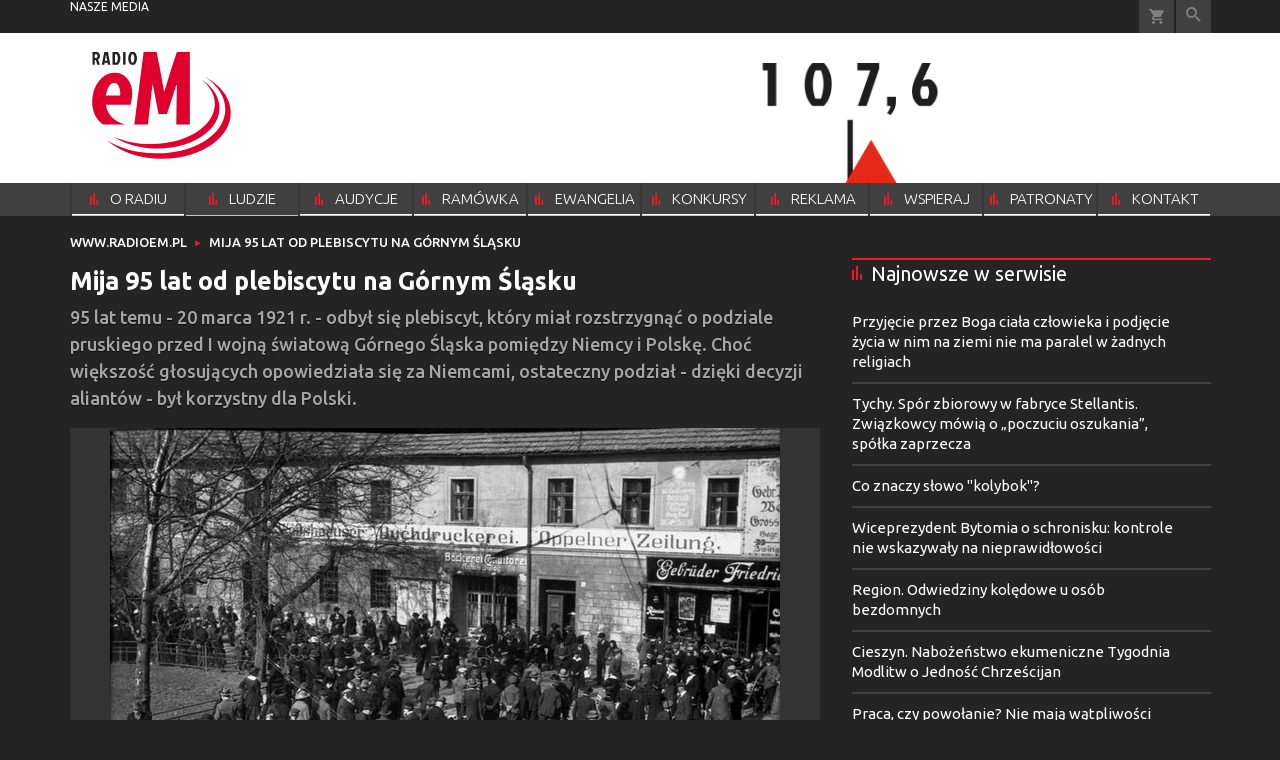

--- FILE ---
content_type: text/html; charset=utf-8
request_url: https://www.radioem.pl/doc/3040318.Mija-95-lat-od-plebiscytu-na-Gornym-Slasku
body_size: 17383
content:
<!DOCTYPE html PUBLIC "-//W3C//DTD XHTML 1.0 Transitional//EN" "http://www.w3.org/TR/xhtml1/DTD/xhtml1-transitional.dtd">
<html xmlns="http://www.w3.org/1999/xhtml">
<head>

	<meta http-equiv="Content-Type" content="text/html; charset=utf-8" />
	<meta http-equiv="Content-Language" content="pl" />
	<meta http-equiv="X-UA-Compatible" content="IE=edge" />
	<title>Mija 95 lat od plebiscytu na Górnym Śląsku</title>
			<meta name="author" content="Instytut Gość Media">
		<meta name="generator" content="www.igomedia.pl">
		<meta property="og:site_name" content="Instytut Gość Media">
		<meta name="viewport" content="width=device-width, initial-scale=1.0" />

	<meta http-equiv="refresh" content="3600">
			<meta moj="test">
		<link rel="stylesheet" type="text/css" href="/static/themes/radioem-2018/service.min.css?_=5NDmP5moA1ioe9mDfUHKw"/>
		<link href="https://fonts.googleapis.com/css?family=Ubuntu:300,400,500,700&amp;subset=latin,latin-ext&amp;display=swap" rel="stylesheet" />		<link href="https://fonts.googleapis.com/css?family=Ubuntu+Condensed&amp;subset=latin,latin-ext&amp;display=swap" rel="stylesheet" />		<style type="text/css">@font-face {  font-family: 'icomoon';  src:  url('/static/themes/radioem-2018/fonts/icomoon.eot?5um8d2');  src:  url('/static/themes/radioem-2018/fonts/icomoon.eot?5um8d2#iefix') format('embedded-opentype'),    url('/static/themes/radioem-2018/fonts/icomoon.ttf?5um8d2') format('truetype'),    url('/static/themes/radioem-2018/fonts/icomoon.woff?5um8d2') format('woff'),    url('/static/themes/radioem-2018/fonts/icomoon.svg?5um8d2#icomoon') format('svg');  font-weight: normal;  font-style: normal;}  </style>

		

		

	<script type='text/javascript'>
			window.CookieMsgVersion = 3;
		window.PrivacyPolicyContentURL = "https://www.wiara.pl/_int/welcome-message";
		var wre={"web":{},"api":{"DEBUG":false,"ReportProblem":null,"GetHelp":null,"LoginLayer":null,"ReportJSWarns":false,"migrateMute":true,"ServiceWorker":"/static/js/sw.min.js"},"includes":{}};
		wre.Ready=function(cb){};
		wre.EmitDone=function(cb){};
		wre.IncReqScripts=function(){wre._req_scripts++};
		wre._req_scripts=0;
		wre.IsMenuInteractionDisabled = false;

		wre.api.MOBILE=false;
		(function() {
			"use strict";
			var readyList=[],readyFired=false,inst=false,d=document;
			function ready(){if(!readyFired){readyFired=true;for(var i=0;i<readyList.length;i++){readyList[i].fn.call(window,readyList[i].ctx);}readyList=null;}};
			wre.Ready=function(callback,context){if(readyFired||!wre._req_scripts){setTimeout(function(){callback(context);},1);return;}else{readyList.push({fn:callback,ctx:context});}};
			wre.EmitDone=function(){wre._req_scripts--;if(wre._req_scripts <= 0){ready();}};
		})();
		
	</script>

		
	<script type="text/javascript">
	/* <![CDATA[ */
		wre.api.SERVICE_ROOT = "/";
		wre.api.ReportProblem = "x9b5327ec.xff17b375";
		wre.api.GetHelp = "x014234ef.x09b49125";
		wre.api.LoginLayer = "xedcfe968.x2b43a516";
		wre.api.ReportAbuse = "x9b5327ec.x3d8cf562";
		wre.api.UserInfoTooltip = "xedcfe968.x62ac0126";
		wre.api.NewMessage = "xedcfe968.xeda7861c";
		wre.api.AddFriend = "xedcfe968.xd4d39bc2";
		wre.api.ManageFollowers = "x52c6d494.x6ed3e580";
		wre.api.Sink = "https://www.wiara.pl/sink";
		wre.api.Logout = "x2983bb04.x8d97e42a";
		wre.api.CommentVote = "x52c6d494.x70f961d2";
		wre.api.CommentAbuse = "x52c6d494.xba877c6c";
		wre.api.Adverts = false;
		wre.api.AdvertsDFPAsync = true;
		wre.api.SessionKey = "wiara_sid";
		wre.api.CookiePrefix = "";
		wre.api.WidgetsFrame = 3;
		wre.api.community = {};

			wre.includes.player = ["//wf2.xcdn.pl/static/js/player-audio.min.js?_=DbqkyN6fmGisRAfVDxmjVg"];
			wre.includes.mejs = ["//wf1.xcdn.pl/static/js/jquery/mejs/build-4.2.9/mediaelement-and-player.min.js?_=rJ6hiWug6GJG9U_yXnqA"];
	/* ]]> */
	</script>
		<script>wre.IncReqScripts();</script>

				<script type="text/javascript" src="//wf2.xcdn.pl/static/js/desktop.min.js?_=RWmnpgjgMKjJ3jF0rWZOQ"></script>
		<script type="text/javascript">
			$(function(){
				wre.EmitDone();
			});
		</script>

			<script>wre.recaptcha_v3_key="6Ldo3c8qAAAAAAztOqnMGoGRS5AWPqXc-D7eTsIc";</script>
			<script src="https://www.google.com/recaptcha/api.js?render=6Ldo3c8qAAAAAAztOqnMGoGRS5AWPqXc-D7eTsIc" async></script>
		<script type="text/javascript">
			wre.Ready(function() {
				$(document).on("mobileinit", function () {
					$.mobile.ajaxEnabled = false;
				});
			});
		</script>
		
<script type="text/javascript">
/* <![CDATA[ */
			(function(i,s,o,g,r,a,m){i['GoogleAnalyticsObject']=r;i[r]=i[r]||function(){
			(i[r].q=i[r].q||[]).push(arguments)},i[r].l=1*new Date();a=s.createElement(o),
			m=s.getElementsByTagName(o)[0];a.async=1;a.src=g;m.parentNode.insertBefore(a,m)
			})(window,document,'script','//www.google-analytics.com/analytics.js','ga');
	
/* ]]> */
</script>

				
<script type="text/javascript">
/* <![CDATA[ */

			(function(w,d,s,l,i){w[l]=w[l]||[];w[l].push({'gtm.start': new Date().getTime(),event:'gtm.js'});var f=d.getElementsByTagName(s)[0], j=d.createElement(s),dl=l!='dataLayer'?'&l='+l:'';j.async=true;j.src= 'https://www.googletagmanager.com/gtm.js?id='+i+dl;f.parentNode.insertBefore(j,f); })(window,document,'script','dataLayer',"GTM-NKQRS2CM");
		
/* ]]> */
</script>

				<script async src="https://www.googletagmanager.com/gtag/js?id=G-H01FJPGFYG"></script> <script> window.dataLayer = window.dataLayer || []; function gtag(){dataLayer.push(arguments);} gtag('js', new Date()); gtag('config', 'G-H01FJPGFYG'); </script>

							 

			<script type="text/javascript" src="/static/js/browser-update.min.js?_=15958" async="async" defer="defer"></script>

	<link href="https://www.radioem.pl/rss/rtr/70b1d2.Najnowsze-audycje" type="application/atom+xml" title="Najnowsze audycje" rel="alternate" />

<link rel="manifest" href="https://www.radioem.pl/manifest.webmanifest.json"/>
<meta name="msapplication-TileColor" content="#da532c"/>
<meta name="theme-color" content="#ffffff"/>
<link rel="shortcut icon" href="/static/themes/radioem-2018/favicon.ico?v=p40TGSa9zHLyNyejOewAQ" type="image/x-icon" />

	<meta property="fb:app_id" content="314192143101"/>

		

							<link rel="canonical" href="https://www.gosc.pl/doc/3040318.Mija-95-lat-od-plebiscytu-na-Gornym-Slasku"/>
					<meta name="description" content="95 lat temu - 20 marca 1921 r. - odbył się plebiscyt, który miał rozstrzygnąć o podziale pruskiego przed I wojną światową Górnego Śląska pomiędzy Niemcy i..."/>
					<meta property="og:type" content="article"/>
					<meta property="og:title" content="Mija 95 lat od plebiscytu na Górnym Śląsku"/>
					<meta property="og:description" content="95 lat temu - 20 marca 1921 r. - odbył się plebiscyt, który miał rozstrzygnąć o podziale pruskiego przed I wojną światową Górnego Śląska pomiędzy Niemcy i..."/>
					<meta property="og:url" content="https://www.radioem.pl/doc/3040318.Mija-95-lat-od-plebiscytu-na-Gornym-Slasku"/>
					<meta property="article:section" content="Religion"/>
					<meta property="article:published_time" content="2016-03-20T08:30:51Z"/>
					<meta property="article:modified_time" content="2016-03-20T08:32:57Z"/>
					<meta property="article:tag" content="PAP"/>
					<meta property="article:tag" content="GÓRNY ŚLĄSK"/>
					<meta property="article:tag" content="KULTURA"/>
					<meta property="article:tag" content="HISTORIA"/>
					<meta property="article:tag" content="PLEBISCYT"/>
					<meta property="article:tag" content="ROCZNICA"/>
							<meta property="og:image" content="https://wf2.xcdn.pl/files/16/03/20/459139_CNo6_Erwartung_der_Wahlergebnisse_C1200x1200-EKTsy4.png.webp?conv=JGQFAAAABLAEsADEMaDs"/>
					<meta property="og:image:src" content="https://wf2.xcdn.pl/files/16/03/20/459139_CNo6_Erwartung_der_Wahlergebnisse_C1200x1200-EKTsy4.png.webp?conv=JGQFAAAABLAEsADEMaDs"/>
					<meta property="og:image:type" content="image/png"/>
					<meta property="og:image:alt" content=""/>
					<meta property="og:image:width" content="800"/>
					<meta property="og:image:height" content="620"/>
					<meta property="og:image" content="https://www.radioem.pl/static/images/base/radioem.jpg"/>
					<meta property="og:site_name" content="www.radioem.pl"/>
<script type="application/ld+json">{"@context": "https://schema.org", "url": "https://www.radioem.pl/doc/3040318.Mija-95-lat-od-plebiscytu-na-Gornym-Slasku", "name": "Mija 95 lat od plebiscytu na G\u00f3rnym \u015al\u0105sku", "@type": "NewsArticle", "mainEntityOfPage": {"@type": "WebPage", "@id": ""}, "keywords": "PAP, G\u00d3RNY \u015aL\u0104SK, KULTURA, HISTORIA, PLEBISCYT, ROCZNICA", "dateCreated": "2016-03-20T06:33:00", "dateModified": "2016-03-20T08:32:57.569973", "description": "95 lat temu - 20 marca 1921 r. - odby\u0142 si\u0119 plebiscyt, kt\u00f3ry mia\u0142 rozstrzygn\u0105\u0107 o podziale pruskiego przed I wojn\u0105 \u015bwiatow\u0105 G\u00f3rnego \u015al\u0105ska pomi\u0119dzy Niemcy i...", "datePublished": "2016-03-20T08:30:51", "image": ["https://wf2.xcdn.pl/files/16/03/20/459139_CNo6_Erwartung_der_Wahlergebnisse_C1200x1200-EKTsy4.png.webp?conv=JGQFAAAABLAEsADEMaDs"], "headline": "Mija 95 lat od plebiscytu na G\u00f3rnym \u015al\u0105sku"}</script>
		<meta name="keywords" content="PAP,GÓRNY ŚLĄSK,KULTURA,HISTORIA,PLEBISCYT,ROCZNICA,"/>
	<meta name="msapplication-config" content="none"/>
</head>
<body id="body"  class="app-Document">
			<noscript><iframe src="https://www.googletagmanager.com/ns.html?id=GTM-NKQRS2CM" height="0" width="0" style="display:none;visibility:hidden"></iframe></noscript>












		
	<div id="fb-root"></div>
	<script>
	window.fbAsyncInit=function() {FB.init({appId:"314192143101",xfbml:true,version:'v2.9'});};
	(function(d, s, id) {
		var js, fjs = d.getElementsByTagName(s)[0];
		if (d.getElementById(id)) return;
		js = d.createElement(s); js.id = id; js.async=1;
		js.src = "//connect.facebook.net/pl_PL/sdk.js";
		fjs.parentNode.insertBefore(js, fjs);
		}(document, 'script', 'facebook-jssdk'));
	</script>

				
<script type="text/javascript">
/* <![CDATA[ */

			var pp_gemius_identifier = new String("nSpKTzLraxClG4JFtrB6AOWiTINF7TfnHF7qHo_wQlT.E7");
			var org_gemius_identifier = new String("nSpKTzLraxClG4JFtrB6AOWiTINF7TfnHF7qHo_wQlT.E7");
			function gemius_pending(i) { window[i] = window[i] || function() {var x = window[i+'_pdata'] = window[i+'_pdata'] || []; x[x.length]=arguments;};};
			gemius_pending('gemius_hit'); gemius_pending('gemius_event'); gemius_pending('pp_gemius_hit'); gemius_pending('pp_gemius_event');
			(function(d,t) {try {var gt=d.createElement(t),s=d.getElementsByTagName(t)[0],l='http'+((location.protocol=='https:')?'s':''); gt.setAttribute('async','async');
			gt.setAttribute('defer','defer'); gt.src=l+'://gapl.hit.gemius.pl/xgemius.js'; s.parentNode.insertBefore(gt,s);} catch (e) {}})(document,'script');
		
/* ]]> */
</script>

			

<div id="w">






				
				





		<div class="wp-bd webpart-wrap-layout wp-el" >




	<div class=" layout-1" style="width: 100%; clear:both">
	<div class="c1 LayoutColumn Col0">
		





		<div class="wp-bd webpart-wrap-layout_column wp-el" >






		<div class="wp-bd webpart-wrap-raw_html wp-el" >
<style>

@media(max-width: 720px) {
.layout-820-380 {
flex-direction: column;
}
.c820 {
    flex: 0 0 100%;
    max-width: 100%;
}
.c380 {
    flex: 0 0 100%;
    max-width: 100%;
}
}
</style>
	
		</div>

	
		</div>

	</div>

</div>

	
		</div>
				
				





		<div class="wp-bd webpart-wrap-layout wp-el" >




	<div class=" layout-1" style="width: 100%; clear:both">
	<div class="c1 LayoutColumn Col0">
		





		<div class="wp-bd webpart-wrap-layout_column wp-el" >






		<div class="wp-bd webpart-wrap-advert wp-el" >



	<div style="text-align: center;"><div id="art_bill_top" class="ban-fullwidth w2g"></div></div>




	
		</div>






		<div class="wp-bd webpart-wrap-HeaderMobile wp-el" style="padding-bottom:16px;margin-bottom:0;">








 
<div id="topHead" class="layout-1200 d-flex justify-content-between ">
	<ul>
		<li class="fixed-soc-icon"><a href="javascript:void(0)" class="ShowWidget" data-widget="SimpleLayer" data-widget-class="WidgetAllServices" data-url="/_int/widget-all-services">nasze media</a></li>
		<li class="fixed-soc-icon ct"><a href="javascript:void(0)" class="ShowWidget" data-widget="ContactForm" data-widget-class="ContactFormServices">Kontakt</a></li>
	</ul>

	<div class="navBox">
		<div class="nav-shop"><a href="http://sklep.gosc.pl/"><span class="icon-buy"></span></a></div>
		
		<div class="nav-dropdown nav-login-box">


				<a href="" class="nav-login-box__toggler DropdownToggler icon-avatar">zaloguj się</a>
			<div class="nav-dropdown__inner">
			<div class="nav-dropdown-header">PROFIL UŻYTKOWNIKA</div>
					<div class="nav-login-box__login">
						<div class="nav-login-box__header">
							Wygląda na to, że nie jesteś jeszcze zalogowany.
						</div>
	
						<div id="l">
							<div class="l1"><a href="https://moj.gosc.pl/" class="b show-layer-login" title="zaloguj się">zaloguj się</a></div>
							<div class="nav-login-text-box">
								lub
							</div>
							<div class="l2"><a href="https://moj.gosc.pl/rejestracja" class="b" title="załóż konto">zarejestruj się</a></div>
						</div>
					</div>
			</div>
		</div>
	
			<form class="search" method="get" id="search_form" action="/wyszukaj/wyrazy">
				<button class="search__button SearchButton icon-search-light" type="button" data-role="none">Wyszukiwarka</button>
				<div class="search__content">
						<input type="text" data-role="none" class="search__input" name="q" class="input" placeholder="Wyszukaj..." value="" />
					<input type="submit" data-role="none" class="search__submit" id="search" value="szukaj" data-width="233" />
				</div>
			</form>
	



		
	</div>

</div>


	<div class="service-header">
			<div class="layout-1200">
				
					<a href="https://radioem.pl?cache=2" class="theme-logo">
					<img src="/static/themes/radioem-2018/images/logo.svg" alt="logoSvg"/>
					</a>
					<h2>107,6 FM<span class="title-decorate"></span></h2>
			</div>

	</div>

<div class="menuWrapper">



		
			
			<div class="layout-group-name menuBox" style="display:block">
					
					

				<ul class="LayoutsGroupsHdr menu level-0" data-static-menu="true" data-menu-page-size="5">

					

						
						<li class="">
								<a href="/doc/2133251.Radio-eM-107-6-FM" class=""><span>O RADIU</span></a>
								


								</li>
						
						<li class="">
								<a href="/doc/2666832.Ludzie-radia" class=""><span>LUDZIE RADIA</span></a>
								


								</li>
						
						<li class="">
								<a href="https://www.radioem.pl/Audycje" class=""><span>AUDYCJE</span></a>
								


								</li>
						
						<li class="">
								<a href="https://www.radioem.pl/ramowka" class=""><span>RAMÓWKA</span></a>
								


								</li>
						
						<li class="">
								<a href="/Ewangelia" class=""><span>EWANGELIA</span></a>
								


								</li>
						
						<li class="">
								<a href="/Konkursy" class=""><span>KONKURSY</span></a>
								


								</li>
						
						<li class="">
								<a href="/Reklama/radio-em" class=""><span>REKLAMA</span></a>
								


								</li>
						
						<li class="">
								<a href="/Wsparcie" class=""><span>WSPIERAJ</span></a>
								


								</li>
						
						<li class="">
								<a href="/doc/9212460." class=""><span>PATRONATY</span></a>
								


								</li>
						
						<li class="">
								<a href="/Kontakt" class=""><span>KONTAKT</span></a>
								


								</li>
				</ul>

					</div>
		

		

		
		


</div>





<script type="text/javascript">
/* <![CDATA[ */
	$(function(){
		
	wre.web.InstallMobileHeader();
	wre.web.InstallLayoutGroups();

	});

/* ]]> */
</script>


	
		</div>






		<div class="wp-bd webpart-wrap-raw_html wp-el" >
<style>
a.SocialPlugin.commentIcon {
    display: none;
}
.doc_type_9 .txt__content {
    margin-top: 0;
}
.doc_type_9 .doc-gallery {
float: left;
}
.wp-bd.webpart-wrap-advert.wp-el .label {
    color: #fff;
}
/*radio prog list*/

.c418 .doc-media.doc-media-left_with_upper_border {
    margin-bottom: 8px;
}

/*doc in layout*/

.c418 .wp-bd.webpart-wrap-doc_content .txt h2 {
    font-size: 25px;
    line-height: 30px;
margin: 0 0 0;
}
.c418 .wp-bd.webpart-wrap-doc_content .txt h3 {
    font-size: 20px;
    line-height: 26px;
margin: 0 0 8px;
}

.c418 .wp-bd.webpart-wrap-doc_content {
    background: #fff;
    color: #333;
    padding: 16px;
}
.txt .content_ext_plugin iframe {
    width: 100%;
}
.fixed-soc-icon.ct {
    display: none !important;
}
#sg_half_prawa_szpalta {display: none;}
</style>
	
		</div>

	
		</div>

	</div>

</div>

	
		</div>
				
				





		<div class="wp-bd webpart-wrap-layout wp-el" >




	<div class=" layout-1" style="width: 100%; clear:both">
	<div class="c1 LayoutColumn Col0">
		





		<div class="wp-bd webpart-wrap-layout_column wp-el" >






		<div class="wp-bd webpart-wrap-layout wp-el" >




	<div class=" layout-1200" style="width: 100%; clear:both">
	<div class="c1200 LayoutColumn Col0">
		





		<div class="wp-bd webpart-wrap-layout_column wp-el" >






		<div class="wp-bd webpart-wrap-Navigation wp-el" style="padding-top:-2px;margin-top:0;padding-bottom:2px;margin-bottom:0;">



<div class="breadcrumbs-w"><div class="breadcrumbs"><div class="breadcrumbs_">

	<div class="path" itemscope itemtype="http://schema.org/BreadcrumbList">
		<span itemprop="itemListElement" itemscope itemtype="http://schema.org/ListItem"><a href="https://www.radioem.pl" itemid="https://www.radioem.pl" itemscope itemtype="http://schema.org/Thing" itemprop="item"><span itemprop="name">www.radioem.pl</span></a><meta itemprop="position" content="1" /></span>

			<span class="path-divider">→</span> <span itemprop="itemListElement" itemscope itemtype="http://schema.org/ListItem"><a href="/doc/3040318.Mija-95-lat-od-plebiscytu-na-Gornym-Slasku" itemscope itemtype="http://schema.org/Thing" itemprop="item" itemid="/doc/3040318.Mija-95-lat-od-plebiscytu-na-Gornym-Slasku"><span itemprop="name">Mija 95 lat od plebiscytu na Górnym Śląsku</span></a><meta itemprop="position" content="2" /></span>

	</div>


</div></div></div>

	
		</div>

	
		</div>

	</div>

</div>

	
		</div>






		<div class="wp-bd webpart-wrap-layout wp-el" style="padding-top:3px;margin-top:0;">




	<div class=" layout-782-418" style="width: 100%; clear:both">
	<div class="c782 c-right-margin LayoutColumn Col0">
		





		<div class="wp-bd webpart-wrap-layout_column wp-el" >











		<div class="app_document doc_type_3  ">

		
	<div class="cf txt ">

		<h1>Mija 95 lat od plebiscytu na Górnym Śląsku
		</h1>

		<div class="txt__lead">
			<p>95 lat temu - 20 marca 1921 r. - odbył się plebiscyt, który miał rozstrzygnąć o podziale pruskiego przed I wojną światową Górnego Śląska pomiędzy Niemcy i Polskę. Choć większość głosujących opowiedziała się za Niemcami, ostateczny podział - dzięki decyzji aliantów - był korzystny dla Polski.</p>
		</div>

					<div class="doc-gallery">
		<div class="doc-gallery__img">
			<a href="//wf2.xcdn.pl/files/16/03/20/459139_CNo6_Erwartung_der_Wahlergebnisse_83.jpg.webp" data-lightbox="image"><img src="//wf1.xcdn.pl/files/16/03/20/459139_CNo6_Erwartung_der_Wahlergebnisse_98.jpg.webp" alt="" style="min-width: 670px; min-height: 520px"/></a>
			<a href="#" onclick="$(this).prev().trigger('click'); return false;" class="img_enlarge" title="Powiększ">&nbsp;</a>
		</div>
					<div class="doc-gallery__content">
				<span class="cm-i-p">
				Oczekiwanie na wyniki głosowania w Opolu		</span>

					
			<span class="cm-i-a">
					Bundesarchiv			</span>			</div>
	</div>



		

		<div class="txt__wrapper">

			<div class="txt__content">

				





<div class=" txt__rich-area">
	<p>Głosowanie na Górnym Śląsku objęło 1573 gminy, a obszar plebiscytowy miał prawie 11 tys. km kw.</p>
<p>Historyk z Uniwersytetu Śląskiego w Katowicach prof. Ryszard Kaczmarek przypomniał, że w polskiej tradycji historiograficznej, ale też w pamięci zbiorowej tkwią przede wszystkim powstania śląskie, a nie plebiscyt, jako decydujące o podziale Górnego Śląska.</p>
<p>"Gdybyśmy spojrzeli na historiografię, która opisuje ówczesne wydarzenia z punktu widzenia brytyjskiego czy francuskiego, tam rolę główną odgrywa rozstrzygnięcie wersalskie, a w ślad za tym - pojawienie się tu komisji alianckiej i plebiscyt. Bo tak naprawdę on rozstrzygał, albo miał rozstrzygać, o losie Górnego Śląska po I wojnie światowej" - powiedział prof. Kaczmarek.</p>
<p>W jego ocenie drugie i trzecie powstanie śląskie były próbą tworzenia faktów dokonanych przez stronę polską. "One miały na celu przede wszystkim wykazanie woli ludności Górnego Śląska, że chce być w przyszłym państwie polskim, jednakże ostateczne decyzje zapadały jednak wśród aliantów" - podkreślił historyk.</p>
<p>O przeprowadzeniu plebiscytu na Górnym Śląsku zdecydowała w czerwcu 1919 r. Konferencja Wersalska. Powstanie niepodległej Polski w 1918 r. wzmogło w tamtym czasie polski ruch narodowy na Śląsku. Dążeniom ludności polskiej przeciwstawiała się niemiecka administracja i wojsko.</p>
<p>Niezadowolenie Polaków z decyzji o przeprowadzeniu plebiscytu oraz niemiecki terror i represje, m.in. dokonana 15 sierpnia 1919 r. masakra robotników w kopalni Mysłowice, doprowadziły do wybuchu w nocy z 16 na 17 sierpnia 1919 r. pierwszego powstania śląskiego. Zostało ono stłumione przez Niemców 26 sierpnia.</p>
<p>Na początku 1920 r. w Opolu rozpoczęła pracę powołana na mocy Traktatu Wersalskiego Międzysojusznicza Komisja Rządząca i Plebiscytowa. Komisja miała nadzorować przygotowanie i przebieg plebiscytu. Wraz z Komisją do regionu przybyły oddziały wojsk francuskich, włoskich i brytyjskich.</p>
<p>Zastąpiły one niemiecką armię i oddziały Grenzschutzu (straży granicznej), pozostały jednak niemiecka administracja i policja. Jednocześnie zorganizowano dwa komisariaty plebiscytowe - kierowany przez Wojciecha Korfantego polski z siedzibą w Bytomiu oraz kierowany przez Kurta Urbanka niemiecki - w Katowicach.</p>
<p>Drugie powstanie śląskie wybuchło w nocy z 19 na 20 sierpnia 1920 r. w wyniku prób zbrojnego opanowania terenu plebiscytowego przez bojówki niemieckie i napadów na polskie lokale. Powstańcy opanowali powiaty: katowicki i bytomski oraz większość tarnogórskiego, rybnickiego, zabrzańskiego i lublinieckiego.</p>
<p>W skutek blokady oddziałów powstańczych przez alianckie wojska powstanie zakończyło się 25 sierpnia na rozkaz jego dowódców. W jego wyniku niemiecką policję plebiscytową zastąpiono mieszaną - polsko-niemiecką, z obszaru plebiscytowego usunięto też osoby przybyłe tam po sierpniu 1919 r. Mimo to kampania plebiscytowa była brutalna, obie strony posuwały się do aktów terroru.</p>
<p>Plebiscyt na Górnym śląsku odbył się 20 marca 1921 r. Uczestniczyło w nim 96,5 proc. osób z obszaru plebiscytowego. Obszar ten obejmował ok. 10,8 tys. km kw. - powiaty bytomski, katowicki, gliwicki, strzelecki, opolski, lubliniecki, kozielski, rybnicki, pszczyński, tarnogórski, kluczborski, głubczycki i część powiatu prudnickiego. Według danych niemieckich, mieszkało tam ok. 1,9 mln ludzi, z których ok. 60 proc. używało na co dzień języka polskiego.</p>
<p>W plebiscycie mogły głosować wszystkie osoby w wieku powyżej lat 20, które mieszkały lub urodziły się na obszarze plebiscytowym - łącznie ok. 1,2 mln osób. Frekwencja wyniosła 96,5 proc. Za przynależnością do Polski głosowało 40,4 proc. ludności, a do Niemiec - 59,5 proc.</p>
<p>Wśród przyczyn tego wyniku wymienia się przewagę ludności niemieckiej na znacznej części obszaru plebiscytowego, a także dopuszczenie udziału emigrantów i zwożenie ich na głosowanie specjalnymi pociągami przez obie strony (z Polski w mniejszym zakresie). Dzięki zabiegom rządu niemieckiego w głosowaniu mogły wziąć udział osoby, które urodziły się na terenie plebiscytowym, a potem z niego wyemigrowały. Niemcy ściągnęły 182 tys. tzw. emigrantów, Polska - 10 tys. Łącznie takie osoby stanowiły 19,3 proc. głosujących.</p>
<p>O interpretacji wyników plebiscytu decydowała Międzysojusznicza Komisja Plebiscytowa. Tymczasem trudne warunki materialne i bezrobocie wzmogły niezadowolenie mieszkańców regionu. Wybuchły strajki, które 2 maja przekształciły się w strajk generalny na wieść o niekorzystnych dla Polski decyzjach Komisji. Tego samego dnia rozpoczęło się trzecie powstanie.</p>
<p>Najważniejsze walki toczyły się o Górę św. Anny. Powstańcy opanowali prawie cały obszar plebiscytowy. Walki trwały dwa miesiące. Powstanie wpłynęło na decyzję Rady Ambasadorów, która zdecydowała o korzystniejszym dla Polski podziale Śląska.</p>
<p>Z obszaru plebiscytowego, zamieszkanego przez ponad 2 mln osób, do Polski przyłączono 29 proc. obszaru i 46 proc. ludności.</p>
<p>Do Polski włączono wówczas Katowice, Świętochłowice, Królewską Hutę (obecny Chorzów), Rybnik, Lubliniec, Tarnowskie Góry i Pszczynę. Podział był korzystny dla Polski gospodarczo - na przyłączonym terenie znajdowały się 53 z 67 istniejących kopalń, 22 z 37 wielkich pieców oraz 9 z 14 stalowni.</p>
<p>Pytany o to, jak powstania śląskie i plebiscyt wyglądały z perspektywy władz odradzającej się wówczas Polski prof. Kaczmarek przypomniał, że w tamtym czasie, aż do bitwy warszawskiej w 1920 r., wahały się losy samego państwa polskiego.</p>
<p>Zaznaczył, że Wojsko Polskie, na którego czele stał naczelnik państwa Józef Piłsudski było głównym czynnikiem przygotowania sił powstańczych w 1921 r. Od czasu upadku I powstania powstańcy śląscy byli wspierani kadrowo i sprzętowo przez Wojsko Polskie. Bez wsparcia Warszawy taka akcja, o takim zakresie, dziać by się nie mogła - podkreśla historyk.</p>
<p>"Trudno było sobie wyobrazić oficjalne wsparcie powstańców, bo to groziło sankcjami ze strony aliantów, natomiast działalność nieoficjalna musiała być ograniczona - aby nie stwarzać podstaw do oskarżeń, albo wręcz podważenia samych zasad, na których miał być przeprowadzony plebiscyt, na co czekała strona niemiecka" - wskazał.</p>
<p>"Piłsudski nie miał aż tak dużego zrozumienia do tego, co działo się na granicach zachodnich, ale to nie znaczy, że nie był tym zainteresowany. Po prostu tak ułożyła się sytuacja polityczna, że to endecja i chadecja były głównymi autorami polityki polskiej w kontekście kształtowania się granicy zachodniej" - podsumował prof. Kaczmarek.</p>

</div>

		


<div class="pgr">
		<span class="pgr_arrow">«</span>
		<span class="pgr_arrow">‹</span>

<span class="pgr_nrs">
		<span>1</span>
</span>
		<span class="pgr_arrow">›</span>
		<span class="pgr_arrow">»</span>
</div>


				
	<div class="fb-like" data-href="https://www.radioem.pl/doc/3040318.Mija-95-lat-od-plebiscytu-na-Gornym-Slasku" data-layout="button_count" data-action="like" data-show-faces="false" data-share="true" data-width="210"></div>


				

				









			</div>

			<div class="txt__sidebar" id="sidebar">
				<div class="txt__author">
												
				<p class="l l-2 doc-source">
							<span class="s">PAP</span>
					</b>

				</p>


					<p class="doc-date"><span>publikacja</span> <b>20.03.2016 08:30</b></p>
				</div>
				
	<div class="social-wrapper">
		<div class="txt__social">
			
	<span class="wykop">
				<a href="http://www.facebook.com/share.php?u=https%3A%2F%2Fwww.radioem.pl%2Fdoc%2F3040318.Mija-95-lat-od-plebiscytu-na-Gornym-Slasku" class="SocialPlugin fbIcon" data-plugin="FBShare" data-url="https://www.radioem.pl/doc/3040318.Mija-95-lat-od-plebiscytu-na-Gornym-Slasku" target="_blank">FB</a>
				<a href="http://twitter.com/share?url=https%3A%2F%2Fwww.radioem.pl%2Fdoc%2F3040318.Mija-95-lat-od-plebiscytu-na-Gornym-Slasku&amp;text=Mija+95+lat+od+plebiscytu+na+G%C3%B3rnym+%C5%9Al%C4%85sku" class="SocialPlugin twitterIcon" data-plugin="TwShare" data-url="https://www.radioem.pl/doc/3040318.Mija-95-lat-od-plebiscytu-na-Gornym-Slasku" data-empty-value="tweetnij" target="_blank">Twitter</a>
			<script>!function(d,s,id){var js,fjs=d.getElementsByTagName(s)[0];if(!d.getElementById(id)){js=d.createElement(s);js.id=id;js.src="//platform.twitter.com/widgets.js";fjs.parentNode.insertBefore(js,fjs);}}(document,"script","twitter-wjs");</script>
	</span>

		</div>
		<div class="txt__social-icons">
				<a href="print" rel="nofollow" onclick="javascript:window.open(&#34;/doc_pr/3040318.Mija-95-lat-od-plebiscytu-na-Gornym-Slasku&#34;,'drukowanie','width=760,height=500,toolbar=no,location=no,scrollbars=yes,resize=no'); return false;" title="drukuj" class="print">drukuj</a>
			<a href="#" rel="nofollow" title="wyślij" class="send ShowWidget" data-widget="SendLink" data-object="3040318" data-key="MjgxNDJlMDk3NThm">wyślij</a>
		</div>
	</div>

			</div>

			
		</div>

		<div class="txt__tags">
			
	<div class="tags">
					<span>TAGI:</span>
			<ul class="tags">
					<li><a href="/wyszukaj/tag/6231.GORNY-SLASK" rel="nofollow">GÓRNY ŚLĄSK</a></li>
					<li><a href="/wyszukaj/tag/5d0.HISTORIA" rel="nofollow">HISTORIA</a></li>
					<li><a href="/wyszukaj/tag/49b.KULTURA" rel="nofollow">KULTURA</a></li>
					<li><a href="/wyszukaj/tag/1a88.PAP" rel="nofollow">PAP</a></li>
					<li><a href="/wyszukaj/tag/101e.PLEBISCYT" rel="nofollow">PLEBISCYT</a></li>
					<li><a href="/wyszukaj/tag/5c5.ROCZNICA" rel="nofollow">ROCZNICA</a></li>
			</ul>
	</div>

		</div>
	</div>


		</div>










		<div class="wp-bd webpart-wrap-raw_html wp-el" >
<iframe src="https://patronite.pl/widget/radioem/337929/small/light/colorful?description=Dzi%C4%99kuje%20za%20Twoje%20wsparcie!" width="750" height="280" frameborder="0" scrolling="no"></iframe>
	
		</div>

	
		</div>

	</div>

	<div class="c418 LayoutColumn Col1">
		





		<div class="wp-bd webpart-wrap-layout_column wp-el" >




<div class="pos-sticky">


		<div class="wp-bd webpart-wrap-layout wp-el" >




	<div class=" layout-1" style="width: 100%; clear:both">
	<div class="c1 LayoutColumn Col0">
		





		<div class="wp-bd webpart-wrap-layout_column wp-el" >




		

		<div class="wp-bd webpart-wrap-latest_list wp-el wp-has-title" style="padding-top:0px;margin-top:0;">
				<a class="LayoutAnchor Anchor" name="Najnowsze-w-serwisie"></a>

			<div class="cf cN_wiara2015_left  cN_left">
					<h4 class=" cN_left"><span>Najnowsze w serwisie</span></h4>
			</div>



<ul class="ul">
			<li>
							<a href="/doc/9562689.Przyjecie-przez-Boga-ciala-czlowieka-i-podjecie-zycia-w-nim-na" class="prio0" title="Aby Go nie ujawniały… Mk 3,12">Przyjęcie przez Boga ciała człowieka i podjęcie życia w nim na ziemi nie ma paralel w żadnych religiach</a>
		</li>
		<li>
							<a href="/doc/9571492.Tychy-Spor-zbiorowy-w-fabryce-Stellantis-Zwiazkowcy-mowia-o" class="prio0" title="Związkowcy z tyskiej fabryki Stellantis ogłosili wszczęcie sporu zbiorowego, zarzucając pracodawcy brak postępów w rozmowach dotyczących dobrowolnych odejść w związku z planowanymi zwolnieniami grupowymi. Spółka odpiera te zarzuty, podkreślając, że negocjacje trwają, choć strony różnią się stanowiskami.">Tychy. Spór zbiorowy w fabryce Stellantis. Związkowcy mówią o „poczuciu oszukania”, spółka zaprzecza</a>
		</li>
		<li>
							<a href="/doc/9569819.Co-znaczy-slowo-kolybok" class="prio0" title="">Co znaczy słowo &#34;kolybok&#34;?</a>
		</li>
		<li>
							<a href="/doc/9571320.Wiceprezydent-Bytomia-o-schronisku-kontrole-nie-wskazywaly-na" class="prio0" title="- Kontrole nie wskazywały na nieprawidłowości w schronisku dla bezdomnych zwierząt – mówił w Radiu eM Michał Bieda, wiceprezydent Bytomia. ">Wiceprezydent Bytomia o schronisku: kontrole nie wskazywały na nieprawidłowości </a>
		</li>
		<li>
							<a href="/doc/9571194.Region-Odwiedziny-koledowe-u-osob-bezdomnych" class="prio0" title="We wtorek 20 stycznia abp Andrzej Przybylski wraz z jałmużnikiem ks. Tomaszem Koryciorzem oraz siostrami ze Zgromadzenia Misjonarek Miłości w ramach wizyty duszpasterskiej spotkał się z osobami bezdomnymi w Katowicach i Rudzie Śląskiej.">Region. Odwiedziny kolędowe u osób bezdomnych </a>
		</li>
		<li>
							<a href="/doc/9571191.Cieszyn-Nabozenstwo-ekumeniczne-Tygodnia-Modlitw-o-Jednosc" class="prio0" title="W katolickim kościele pw. Trójcy Świętej w Cieszynie odbyło się 20 stycznia br. główne nabożeństwo ekumeniczne w diecezji w ramach Tygodnia Modlitw o Jedność Chrześcijan. Wspólnej modlitwie przedstawicieli Kościołów chrześcijańskich oraz zaproszonych gości międzyreligijnych towarzyszyło przesłanie o odpowiedzialności za jedność i pokój. Nabożeństwu przewodniczył biskup diecezji bielsko-żywieckiej Roman Pindel. Kazanie wygłosił bp Adrian Korczago, zwierzchnik diecezji cieszyńskiej Kościoła ewangelicko-augsburskiego w RP.">Cieszyn. Nabożeństwo ekumeniczne Tygodnia Modlitw o Jedność Chrześcijan</a>
		</li>
		<li>
							<a href="/doc/9571181.Praca-czy-powolanie-Nie-maja-watpliwosci" class="prio0" title="">Praca, czy powołanie? Nie mają wątpliwości</a>
		</li>
		<li>
							<a href="/doc/9571096.Region-Male-gesty-wiekszy-komfort-savoir-vivre-w-pociagach" class="prio0" title="Obcinanie paznokci, publiczna zmiana garderoby czy przepychanki przy drzwiach – to autentyczne sytuacje z pociągów Kolei Śląskich. Właśnie dlatego przewoźnik przypomina zasady kolejowego savoir-vivre’u – proste reguły, których przestrzeganie zwiększa komfort wszystkich podróżujących.">Region. Małe gesty, większy komfort – savoir vivre w pociągach Kolei Śląskich</a>
		</li>
		<li>
							<a href="/doc/9569789.sw-Agnieszka" class="prio0" title="Dzisiaj w liturgicznym kalendarzu mamy wspomnienie obowiązkowe świętej Agnieszki. Historycznie mało o niej wiemy. ">św. Agnieszka</a>
		</li>
		<li>
							<a href="/doc/9562688.Czego-wiec-nie-rozumieja-faryzeusze" class="prio0" title="Śledzili Go, czy uzdrowi w szabat, żeby Go oskarżyć. Mk 3,2"> Czego więc nie rozumieją faryzeusze? </a>
		</li>

</ul>


	
		</div>






		<div class="wp-bd webpart-wrap-advert wp-el" >



	<div style="text-align: center;"><div id="art_half_prawa_szpalta" class="ban-fullwidth w2g"></div></div>




	
		</div>




		

		<div class="wp-bd webpart-wrap-latest_list wp-el wp-has-title" >
				<a class="LayoutAnchor Anchor" name="Najlepsze-tresci"></a>

			<div class="cf cN_wiara2015_left ">
					<h4 class=""><span>Najlepsze treści</span></h4>
			</div>



<ul class="ul">
			<li>
							<a href="/doc/9562687.Nie-szukajmy-odpowiedzi-na-skroty" class="prio0" title="Patrz, czemu oni czynią w szabat to, czego nie wolno? Mk 2,24">Nie szukajmy odpowiedzi na skróty</a>
		</li>
		<li>
							<a href="/doc/9562688.Czego-wiec-nie-rozumieja-faryzeusze" class="prio0" title="Śledzili Go, czy uzdrowi w szabat, żeby Go oskarżyć. Mk 3,2"> Czego więc nie rozumieją faryzeusze? </a>
		</li>
		<li>
							<a href="/doc/9571181.Praca-czy-powolanie-Nie-maja-watpliwosci" class="prio0" title="">Praca, czy powołanie? Nie mają wątpliwości</a>
		</li>
		<li>
							<a href="/doc/9569194.Slaskie-Sklepy-socjalne-znikaja-Politycy-byli-glusi-na-apele-o" class="prio0" title="Sklepy socjalne z naszego regionu - kończą działalność. Fundacja &#34;Wolne Miejsce&#34; ogłosiła, że zamyka placówki, w których osoby potrzebujące mogły kupować w niższych cenach.">Śląskie. Sklepy socjalne znikają. Politycy byli głusi na apele o zmianę prawa</a>
		</li>
		<li>
							<a href="/doc/9569715.Dominik-Kolorz-Przez-5-lat-w-JSW-rzadzili-menadzerowie-ktorzy" class="prio0" title="- Przez ostatnich 5 lat w JSW rządzili menadżerowie, którzy prawie doprowadzili ją do bankructwa – mówił w Radiu eM Dominik Kolorz, szef śląsko-dąbrowskiej Solidarności.">Dominik Kolorz: Przez 5 lat w JSW rządzili menadżerowie, którzy prawie doprowadzili ją do bankructwa</a>
		</li>
		<li>
							<a href="/doc/9569179.Slaskie-VII-Bieg-Pamieci-ze-Swiatlem-Pokoju" class="prio0" title="Historii nie wolno zapomnieć. O tym przypomina Bieg Pamięci ze Światłem pokoju, jaki zorganizowano z okazji 81. rocznicy ewakuacji więźniów z niemieckiego nazistowskiego obozu koncentracyjnego i zagłady KL Auschwitz-Birkenau.">Śląskie. VII Bieg Pamięci ze Światłem Pokoju</a>
		</li>
		<li>
							<a href="/doc/9571492.Tychy-Spor-zbiorowy-w-fabryce-Stellantis-Zwiazkowcy-mowia-o" class="prio0" title="Związkowcy z tyskiej fabryki Stellantis ogłosili wszczęcie sporu zbiorowego, zarzucając pracodawcy brak postępów w rozmowach dotyczących dobrowolnych odejść w związku z planowanymi zwolnieniami grupowymi. Spółka odpiera te zarzuty, podkreślając, że negocjacje trwają, choć strony różnią się stanowiskami.">Tychy. Spór zbiorowy w fabryce Stellantis. Związkowcy mówią o „poczuciu oszukania”, spółka zaprzecza</a>
		</li>
		<li>
							<a href="/doc/9571096.Region-Male-gesty-wiekszy-komfort-savoir-vivre-w-pociagach" class="prio0" title="Obcinanie paznokci, publiczna zmiana garderoby czy przepychanki przy drzwiach – to autentyczne sytuacje z pociągów Kolei Śląskich. Właśnie dlatego przewoźnik przypomina zasady kolejowego savoir-vivre’u – proste reguły, których przestrzeganie zwiększa komfort wszystkich podróżujących.">Region. Małe gesty, większy komfort – savoir vivre w pociągach Kolei Śląskich</a>
		</li>
		<li>
							<a href="/doc/9568838.Wieliczka-Kopalnia-Soli-wchodzi-w-nowa-ere-cyfrowej-obslugi" class="prio0" title="Kopalnia Soli „Wieliczka”, jedna z najważniejszych instytucji turystycznych i kulturalnych w Polsce, wdrożyła system wirtualnych asystentów opartych na sztucznej inteligencji. Chatboty, stworzone przez krakowską firmę ChatLab, od kwietnia 2025 roku wspierają obsługę turystów, odpowiadając na pytania gości przez całą dobę i w wielu językach. Obecnie, po 9 miesiącach testów, przejmują już ponad 17% wszystkich codziennych interakcji.">Wieliczka. Kopalnia Soli wchodzi w nową erę cyfrowej obsługi turystów</a>
		</li>
		<li>
							<a href="/doc/9568863.Sw-Jozef-Sebastian-Pelczar" class="prio0" title="Choć ta nastolatka urodziła się w Korczynie, to jest rodzinnej miejscowości dzisiejszego patrona, niewiele o nim wiedziała. W końcu umarł niemal 100 lat przed jej narodzinami.">Św. Józef Sebastian Pelczar</a>
		</li>

</ul>


	
		</div>






		<div class="wp-bd webpart-wrap-advert wp-el" >



	<div style="text-align: center;"><div id="art_rec_prawa_szpalta" class="ban-fullwidth w2g"></div></div>




	
		</div>




		

		<div class="wp-bd webpart-wrap-SavedForLater wp-el wp-has-title" style="padding-top:16px;margin-top:0;">
				<a class="LayoutAnchor Anchor" name="Zapisane-na-pozniej"></a>

			<div class="cf cN_wiara2015_left ">
					<h4 class=""><span>Zapisane na później</span></h4>
			</div>



<script type="text/html">
	<div class="doc-media doc-media-title_left Item" data-url="{{url}}">
		<div class="cb"></div>
		<a href="#" class="Remove">x</a>
		<a href="{{url}}" title="{{title}}">
			<span class="dl_l_title">
				<img class="dl_l" src="{{imgsrc}}" alt="{{title}}">
			</span>
		</a>
		<span class="pub-date">{{pubdate}}</span>
		<div class="descBox">
		<h2 class="dl_l title_align">
			<a href="{{url}}" title="{{title}}">{{title}}</a>
		</h2>
		<p class="b class "><a href="{{url}}" title="{{title}}">{{lead}}</a></p>
		<p class="tr b dl_l">
			<a class="more_dlp a-more" href="{{url}}" title="{{title}}"></a>
		</p>
		</div>
	</div>
</script>

	
		</div>

	
		</div>

	</div>

</div>

	
		</div>
</div>

	
		</div>

	</div>

</div>

	
		</div>






		<div class="wp-bd webpart-wrap-layout wp-el" style="padding-top:30px;margin-top:0;">




	<div class=" layout-1200" style="width: 100%; clear:both">
	<div class="c1200 LayoutColumn Col0">
		





		<div class="wp-bd webpart-wrap-layout_column wp-el" >




		

		<div class="wp-bd webpart-wrap-Objects wp-el wp-has-title" >
				<a class="LayoutAnchor Anchor" name="Nasze-gadzety"></a>

			<div class="cf cN_radio">
					<h4><span>Nasze gadżety</span></h4>
			</div>





<ul class="im-360x260 ">
		
		<li class="prio0">
			<a class="" href="https://sklep.gosc.pl/produkt/kalendarz-2026-radio-em-ciesz-sie-sluchaniem/" title="Kalendarz Radia eM 2026">
				
	<div class="imgBox">
				<img class="" src="//wf2.xcdn.pl/files/25.bkt/12/23/12/491188_uLO0_lendarz_radio_em_na_2026_OK_90.jpg.webp" alt="Kalendarz Radia eM 2026" />
			
	<div class="iconType">
	</div>
	</div>

				<span class="sb h hnTitle">
						<ul class="labels">
			
			<li class="label-news">40 zł</li>
		</ul>

					<strong class="sb">Kalendarz Radia eM 2026</strong>
					<span class="sb"></span>
				</span>
			</a>
		</li>
		
		<li class="prio0">
			<a class="" href="https://sklep.gosc.pl/produkt/kubek-radio-em/" title="Kubek Radia eM">
				
	<div class="imgBox">
				<img class="" src="//wf2.xcdn.pl/files/25.bkt/12/03/13/763812_8GAc_kubekRadia_90.jpg.webp" alt="Kubek Radia eM" />
			
	<div class="iconType">
	</div>
	</div>

				<span class="sb h hnTitle">
						<ul class="labels">
			
			<li class="label-news">50 zł</li>
		</ul>

					<strong class="sb">Kubek Radia eM</strong>
					<span class="sb"></span>
				</span>
			</a>
		</li>
		
		<li class="prio0">
			<a class="" href="https://sklep.gosc.pl/produkt/opaska-radio-em-biala/" title="Opaska biała">
				
	<div class="imgBox">
				<img class="" src="//wf1.xcdn.pl/files/25.bkt/12/03/13/763872_m6qO_opaskiBiale_90.jpg.webp" alt="Opaska biała" />
			
	<div class="iconType">
	</div>
	</div>

				<span class="sb h hnTitle">
						<ul class="labels">
			
			<li class="label-news">10 zł</li>
		</ul>

					<strong class="sb">Opaska biała</strong>
					<span class="sb"></span>
				</span>
			</a>
		</li>
</ul>

	
		</div>

	
		</div>

	</div>

</div>

	
		</div>

	
		</div>

	</div>

</div>

	
		</div>
				
				





		<div class="wp-bd webpart-wrap-layout wp-el" >




	<div class=" layout-1" style="width: 100%; clear:both">
	<div class="c1 LayoutColumn Col0">
		





		<div class="wp-bd webpart-wrap-layout_column wp-el" >






		<div class="wp-bd webpart-wrap-FooterMobile wp-el" >







<div class="footer">

	

	
		
		
			<ul class="links-list">
				<li>
					
						<a href="http://radiokatolickie.pl/">Radio katolickie</a>
				</li>
				<li>
					
						<a href="https://www.gosc.pl/wyszukaj/wydania/3.Gosc-Niedzielny"><img src="//wf1.xcdn.pl/files/24.bkt/05/17/08/927198_9iAg_323241_ZxpT_gosc_white.png" alt="Gość Niedzielny" /></a>
				</li>
				<li>
					
						<a href="http://malygosc.pl"><img src="//wf2.xcdn.pl/files/22/11/07/814791_DZbD_359_apxm_323357_Kcqg_mgnlogo.png" alt="Mały Gość" /></a>
				</li>
				<li>
					
						<a href="http://foto.gosc.pl"><img src="//wf1.xcdn.pl/files/22/11/07/814854_fEAt_345815_e7pY_fotogosc.png" alt="Foto Gość" /></a>
				</li>
				<li>
					
						<a href="http://wiara.pl"><img src="//wf1.xcdn.pl/files/24.bkt/05/31/11/147060_FyQJ_wiaranew.png" alt="Wiara" /></a>
				</li>
				<li>
					
						<a href="https://www.radioem.pl/doc/9127712.">Prywatność</a>
				</li>
			</ul>
		
		<div class="footerContent">
				<ul class="social-list">
					<li>
						
							<a href="https://www.facebook.com/radioem?fref=ts" class="Facebook icon-Facebook">
								<span>Facebook</span>
							</a>
					</li>
					<li>
						
							<a href="https://twitter.com/radio_em_107i6" class="Twitter icon-Twitter">
								<span>Twitter</span>
							</a>
					</li>
					<li>
						
							<a href="https://www.youtube.com/channel/UC7QTxM16AsFC9NFJoSu4fdw" class="YT icon-YT">
								<span>YT</span>
							</a>
					</li>
				</ul>
				
					<table border="1" cellpadding="1" cellspacing="1">
<tbody>
<tr>
<td>ADRES:</td>
<td>KONTAKT:</td>
</tr>
<tr>
<td>
<p>Radio eM<br/>
			ul. Jordana 39<br/>
			Katowice, 40-043</p>
</td>
<td>
<p><a href="mailto:redakcja@radioem.pl">redakcja@radioem.pl</a><br/>
			 tel. 32/ 608-80-40<br/>
<a href="mailto:sekretariat@radioem.pl">sekretariat@radioem.pl</a><br/>
			tel. 32/ 251 18 07</p>
<p> </p>
</td>
</tr>
</tbody>
</table>

		</div>
	

			<a href="/switch-to-mobile-layouts?url=%2Fdoc%2F3040318.Mija-95-lat-od-plebiscytu-na-Gornym-Slasku" rel="nofollow" class="SwitchLayouts icon-mobile" data-layouts="mobile" data-ajax="false"><span>WERSJA MOBILNA</span></a>
</div>
<div class="footer__content">
	<p>
		<a href="https://${settings.INSTITUTE_HOST}/Copyright">Copyright © Instytut Gość Media.</a><br>
		Wszelkie prawa zastrzeżone.
	
		<a href="javascript:void(0)" class="ShowWidget report-error-btn" data-widget="ReportProblem">Zgłoś błąd</a><br/>
	</p>
</div>
	
		</div>






		<div class="wp-bd webpart-wrap-raw_html wp-el" >
<script>if(document.querySelector('.footer__content')) {document.querySelector('.footer__content').remove()}</script>
	
		</div>






		<div class="wp-bd webpart-wrap-raw_html wp-el" >
<style>
.nav-dropdown.nav-login-box {
    display: none !important;
}
</style>
	
		</div>

	
		</div>

	</div>

</div>

	
		</div>



</div>
<div id="help_div"><div class="ldr"></div></div>

<noscript>
	<div style="position:absolute;top:0;z-index:999999999;padding:10px 20px;width:100%;background:#808080;color:#fff;text-align:center;font-family:Roboto, Helvetica, Arial, sans-serif;font-size:18px;line-height:25px;">
		<p style="display:inline-block;text-align:left;margin:0;">
			<span style="float:left;margin-right:20px;width:45px;"><img style="max-width:100%;height:auto;" src="/static/icons/error.gif" alt="" /></span> Wygląda na to, że Twoja przeglądarka nie obsługuje JavaScript.<br />Zmień ustawienia lub <a href="https://browser-update.org/pl/update-browser.html" style="text-decoration:underline;font-weight:bold;color:#fff;">wypróbuj inną przeglądarkę</a>.
		</p>
	</div>
</noscript>










	<div id="l-overlay">&nbsp;</div>
	
	<div id="l-error"><div class="l-login"><div class="l-login-">
	<a href="#" class="close" title="zamknij">X</a>
	<div id="ProblemLayer"></div>
	</div></div></div>


	<div id="l-abuse"><div class="l-login"><div class="l-login-">
	<a href="#" class="close" title="zamknij">X</a>
	<div id="AbuseLayer"></div>
	</div></div></div>

	<div id="l-addfriend"><div class="l-login l-newmessage"><div class="l-login-">
	<a href="#" class="close" title="zamknij">X</a>
	<div id="AddFriendLayer"></div>
	</div></div></div>




</body>
</html>


--- FILE ---
content_type: text/html; charset=utf-8
request_url: https://www.google.com/recaptcha/api2/anchor?ar=1&k=6Ldo3c8qAAAAAAztOqnMGoGRS5AWPqXc-D7eTsIc&co=aHR0cHM6Ly93d3cucmFkaW9lbS5wbDo0NDM.&hl=en&v=PoyoqOPhxBO7pBk68S4YbpHZ&size=invisible&anchor-ms=20000&execute-ms=30000&cb=3kjjchvveifq
body_size: 48687
content:
<!DOCTYPE HTML><html dir="ltr" lang="en"><head><meta http-equiv="Content-Type" content="text/html; charset=UTF-8">
<meta http-equiv="X-UA-Compatible" content="IE=edge">
<title>reCAPTCHA</title>
<style type="text/css">
/* cyrillic-ext */
@font-face {
  font-family: 'Roboto';
  font-style: normal;
  font-weight: 400;
  font-stretch: 100%;
  src: url(//fonts.gstatic.com/s/roboto/v48/KFO7CnqEu92Fr1ME7kSn66aGLdTylUAMa3GUBHMdazTgWw.woff2) format('woff2');
  unicode-range: U+0460-052F, U+1C80-1C8A, U+20B4, U+2DE0-2DFF, U+A640-A69F, U+FE2E-FE2F;
}
/* cyrillic */
@font-face {
  font-family: 'Roboto';
  font-style: normal;
  font-weight: 400;
  font-stretch: 100%;
  src: url(//fonts.gstatic.com/s/roboto/v48/KFO7CnqEu92Fr1ME7kSn66aGLdTylUAMa3iUBHMdazTgWw.woff2) format('woff2');
  unicode-range: U+0301, U+0400-045F, U+0490-0491, U+04B0-04B1, U+2116;
}
/* greek-ext */
@font-face {
  font-family: 'Roboto';
  font-style: normal;
  font-weight: 400;
  font-stretch: 100%;
  src: url(//fonts.gstatic.com/s/roboto/v48/KFO7CnqEu92Fr1ME7kSn66aGLdTylUAMa3CUBHMdazTgWw.woff2) format('woff2');
  unicode-range: U+1F00-1FFF;
}
/* greek */
@font-face {
  font-family: 'Roboto';
  font-style: normal;
  font-weight: 400;
  font-stretch: 100%;
  src: url(//fonts.gstatic.com/s/roboto/v48/KFO7CnqEu92Fr1ME7kSn66aGLdTylUAMa3-UBHMdazTgWw.woff2) format('woff2');
  unicode-range: U+0370-0377, U+037A-037F, U+0384-038A, U+038C, U+038E-03A1, U+03A3-03FF;
}
/* math */
@font-face {
  font-family: 'Roboto';
  font-style: normal;
  font-weight: 400;
  font-stretch: 100%;
  src: url(//fonts.gstatic.com/s/roboto/v48/KFO7CnqEu92Fr1ME7kSn66aGLdTylUAMawCUBHMdazTgWw.woff2) format('woff2');
  unicode-range: U+0302-0303, U+0305, U+0307-0308, U+0310, U+0312, U+0315, U+031A, U+0326-0327, U+032C, U+032F-0330, U+0332-0333, U+0338, U+033A, U+0346, U+034D, U+0391-03A1, U+03A3-03A9, U+03B1-03C9, U+03D1, U+03D5-03D6, U+03F0-03F1, U+03F4-03F5, U+2016-2017, U+2034-2038, U+203C, U+2040, U+2043, U+2047, U+2050, U+2057, U+205F, U+2070-2071, U+2074-208E, U+2090-209C, U+20D0-20DC, U+20E1, U+20E5-20EF, U+2100-2112, U+2114-2115, U+2117-2121, U+2123-214F, U+2190, U+2192, U+2194-21AE, U+21B0-21E5, U+21F1-21F2, U+21F4-2211, U+2213-2214, U+2216-22FF, U+2308-230B, U+2310, U+2319, U+231C-2321, U+2336-237A, U+237C, U+2395, U+239B-23B7, U+23D0, U+23DC-23E1, U+2474-2475, U+25AF, U+25B3, U+25B7, U+25BD, U+25C1, U+25CA, U+25CC, U+25FB, U+266D-266F, U+27C0-27FF, U+2900-2AFF, U+2B0E-2B11, U+2B30-2B4C, U+2BFE, U+3030, U+FF5B, U+FF5D, U+1D400-1D7FF, U+1EE00-1EEFF;
}
/* symbols */
@font-face {
  font-family: 'Roboto';
  font-style: normal;
  font-weight: 400;
  font-stretch: 100%;
  src: url(//fonts.gstatic.com/s/roboto/v48/KFO7CnqEu92Fr1ME7kSn66aGLdTylUAMaxKUBHMdazTgWw.woff2) format('woff2');
  unicode-range: U+0001-000C, U+000E-001F, U+007F-009F, U+20DD-20E0, U+20E2-20E4, U+2150-218F, U+2190, U+2192, U+2194-2199, U+21AF, U+21E6-21F0, U+21F3, U+2218-2219, U+2299, U+22C4-22C6, U+2300-243F, U+2440-244A, U+2460-24FF, U+25A0-27BF, U+2800-28FF, U+2921-2922, U+2981, U+29BF, U+29EB, U+2B00-2BFF, U+4DC0-4DFF, U+FFF9-FFFB, U+10140-1018E, U+10190-1019C, U+101A0, U+101D0-101FD, U+102E0-102FB, U+10E60-10E7E, U+1D2C0-1D2D3, U+1D2E0-1D37F, U+1F000-1F0FF, U+1F100-1F1AD, U+1F1E6-1F1FF, U+1F30D-1F30F, U+1F315, U+1F31C, U+1F31E, U+1F320-1F32C, U+1F336, U+1F378, U+1F37D, U+1F382, U+1F393-1F39F, U+1F3A7-1F3A8, U+1F3AC-1F3AF, U+1F3C2, U+1F3C4-1F3C6, U+1F3CA-1F3CE, U+1F3D4-1F3E0, U+1F3ED, U+1F3F1-1F3F3, U+1F3F5-1F3F7, U+1F408, U+1F415, U+1F41F, U+1F426, U+1F43F, U+1F441-1F442, U+1F444, U+1F446-1F449, U+1F44C-1F44E, U+1F453, U+1F46A, U+1F47D, U+1F4A3, U+1F4B0, U+1F4B3, U+1F4B9, U+1F4BB, U+1F4BF, U+1F4C8-1F4CB, U+1F4D6, U+1F4DA, U+1F4DF, U+1F4E3-1F4E6, U+1F4EA-1F4ED, U+1F4F7, U+1F4F9-1F4FB, U+1F4FD-1F4FE, U+1F503, U+1F507-1F50B, U+1F50D, U+1F512-1F513, U+1F53E-1F54A, U+1F54F-1F5FA, U+1F610, U+1F650-1F67F, U+1F687, U+1F68D, U+1F691, U+1F694, U+1F698, U+1F6AD, U+1F6B2, U+1F6B9-1F6BA, U+1F6BC, U+1F6C6-1F6CF, U+1F6D3-1F6D7, U+1F6E0-1F6EA, U+1F6F0-1F6F3, U+1F6F7-1F6FC, U+1F700-1F7FF, U+1F800-1F80B, U+1F810-1F847, U+1F850-1F859, U+1F860-1F887, U+1F890-1F8AD, U+1F8B0-1F8BB, U+1F8C0-1F8C1, U+1F900-1F90B, U+1F93B, U+1F946, U+1F984, U+1F996, U+1F9E9, U+1FA00-1FA6F, U+1FA70-1FA7C, U+1FA80-1FA89, U+1FA8F-1FAC6, U+1FACE-1FADC, U+1FADF-1FAE9, U+1FAF0-1FAF8, U+1FB00-1FBFF;
}
/* vietnamese */
@font-face {
  font-family: 'Roboto';
  font-style: normal;
  font-weight: 400;
  font-stretch: 100%;
  src: url(//fonts.gstatic.com/s/roboto/v48/KFO7CnqEu92Fr1ME7kSn66aGLdTylUAMa3OUBHMdazTgWw.woff2) format('woff2');
  unicode-range: U+0102-0103, U+0110-0111, U+0128-0129, U+0168-0169, U+01A0-01A1, U+01AF-01B0, U+0300-0301, U+0303-0304, U+0308-0309, U+0323, U+0329, U+1EA0-1EF9, U+20AB;
}
/* latin-ext */
@font-face {
  font-family: 'Roboto';
  font-style: normal;
  font-weight: 400;
  font-stretch: 100%;
  src: url(//fonts.gstatic.com/s/roboto/v48/KFO7CnqEu92Fr1ME7kSn66aGLdTylUAMa3KUBHMdazTgWw.woff2) format('woff2');
  unicode-range: U+0100-02BA, U+02BD-02C5, U+02C7-02CC, U+02CE-02D7, U+02DD-02FF, U+0304, U+0308, U+0329, U+1D00-1DBF, U+1E00-1E9F, U+1EF2-1EFF, U+2020, U+20A0-20AB, U+20AD-20C0, U+2113, U+2C60-2C7F, U+A720-A7FF;
}
/* latin */
@font-face {
  font-family: 'Roboto';
  font-style: normal;
  font-weight: 400;
  font-stretch: 100%;
  src: url(//fonts.gstatic.com/s/roboto/v48/KFO7CnqEu92Fr1ME7kSn66aGLdTylUAMa3yUBHMdazQ.woff2) format('woff2');
  unicode-range: U+0000-00FF, U+0131, U+0152-0153, U+02BB-02BC, U+02C6, U+02DA, U+02DC, U+0304, U+0308, U+0329, U+2000-206F, U+20AC, U+2122, U+2191, U+2193, U+2212, U+2215, U+FEFF, U+FFFD;
}
/* cyrillic-ext */
@font-face {
  font-family: 'Roboto';
  font-style: normal;
  font-weight: 500;
  font-stretch: 100%;
  src: url(//fonts.gstatic.com/s/roboto/v48/KFO7CnqEu92Fr1ME7kSn66aGLdTylUAMa3GUBHMdazTgWw.woff2) format('woff2');
  unicode-range: U+0460-052F, U+1C80-1C8A, U+20B4, U+2DE0-2DFF, U+A640-A69F, U+FE2E-FE2F;
}
/* cyrillic */
@font-face {
  font-family: 'Roboto';
  font-style: normal;
  font-weight: 500;
  font-stretch: 100%;
  src: url(//fonts.gstatic.com/s/roboto/v48/KFO7CnqEu92Fr1ME7kSn66aGLdTylUAMa3iUBHMdazTgWw.woff2) format('woff2');
  unicode-range: U+0301, U+0400-045F, U+0490-0491, U+04B0-04B1, U+2116;
}
/* greek-ext */
@font-face {
  font-family: 'Roboto';
  font-style: normal;
  font-weight: 500;
  font-stretch: 100%;
  src: url(//fonts.gstatic.com/s/roboto/v48/KFO7CnqEu92Fr1ME7kSn66aGLdTylUAMa3CUBHMdazTgWw.woff2) format('woff2');
  unicode-range: U+1F00-1FFF;
}
/* greek */
@font-face {
  font-family: 'Roboto';
  font-style: normal;
  font-weight: 500;
  font-stretch: 100%;
  src: url(//fonts.gstatic.com/s/roboto/v48/KFO7CnqEu92Fr1ME7kSn66aGLdTylUAMa3-UBHMdazTgWw.woff2) format('woff2');
  unicode-range: U+0370-0377, U+037A-037F, U+0384-038A, U+038C, U+038E-03A1, U+03A3-03FF;
}
/* math */
@font-face {
  font-family: 'Roboto';
  font-style: normal;
  font-weight: 500;
  font-stretch: 100%;
  src: url(//fonts.gstatic.com/s/roboto/v48/KFO7CnqEu92Fr1ME7kSn66aGLdTylUAMawCUBHMdazTgWw.woff2) format('woff2');
  unicode-range: U+0302-0303, U+0305, U+0307-0308, U+0310, U+0312, U+0315, U+031A, U+0326-0327, U+032C, U+032F-0330, U+0332-0333, U+0338, U+033A, U+0346, U+034D, U+0391-03A1, U+03A3-03A9, U+03B1-03C9, U+03D1, U+03D5-03D6, U+03F0-03F1, U+03F4-03F5, U+2016-2017, U+2034-2038, U+203C, U+2040, U+2043, U+2047, U+2050, U+2057, U+205F, U+2070-2071, U+2074-208E, U+2090-209C, U+20D0-20DC, U+20E1, U+20E5-20EF, U+2100-2112, U+2114-2115, U+2117-2121, U+2123-214F, U+2190, U+2192, U+2194-21AE, U+21B0-21E5, U+21F1-21F2, U+21F4-2211, U+2213-2214, U+2216-22FF, U+2308-230B, U+2310, U+2319, U+231C-2321, U+2336-237A, U+237C, U+2395, U+239B-23B7, U+23D0, U+23DC-23E1, U+2474-2475, U+25AF, U+25B3, U+25B7, U+25BD, U+25C1, U+25CA, U+25CC, U+25FB, U+266D-266F, U+27C0-27FF, U+2900-2AFF, U+2B0E-2B11, U+2B30-2B4C, U+2BFE, U+3030, U+FF5B, U+FF5D, U+1D400-1D7FF, U+1EE00-1EEFF;
}
/* symbols */
@font-face {
  font-family: 'Roboto';
  font-style: normal;
  font-weight: 500;
  font-stretch: 100%;
  src: url(//fonts.gstatic.com/s/roboto/v48/KFO7CnqEu92Fr1ME7kSn66aGLdTylUAMaxKUBHMdazTgWw.woff2) format('woff2');
  unicode-range: U+0001-000C, U+000E-001F, U+007F-009F, U+20DD-20E0, U+20E2-20E4, U+2150-218F, U+2190, U+2192, U+2194-2199, U+21AF, U+21E6-21F0, U+21F3, U+2218-2219, U+2299, U+22C4-22C6, U+2300-243F, U+2440-244A, U+2460-24FF, U+25A0-27BF, U+2800-28FF, U+2921-2922, U+2981, U+29BF, U+29EB, U+2B00-2BFF, U+4DC0-4DFF, U+FFF9-FFFB, U+10140-1018E, U+10190-1019C, U+101A0, U+101D0-101FD, U+102E0-102FB, U+10E60-10E7E, U+1D2C0-1D2D3, U+1D2E0-1D37F, U+1F000-1F0FF, U+1F100-1F1AD, U+1F1E6-1F1FF, U+1F30D-1F30F, U+1F315, U+1F31C, U+1F31E, U+1F320-1F32C, U+1F336, U+1F378, U+1F37D, U+1F382, U+1F393-1F39F, U+1F3A7-1F3A8, U+1F3AC-1F3AF, U+1F3C2, U+1F3C4-1F3C6, U+1F3CA-1F3CE, U+1F3D4-1F3E0, U+1F3ED, U+1F3F1-1F3F3, U+1F3F5-1F3F7, U+1F408, U+1F415, U+1F41F, U+1F426, U+1F43F, U+1F441-1F442, U+1F444, U+1F446-1F449, U+1F44C-1F44E, U+1F453, U+1F46A, U+1F47D, U+1F4A3, U+1F4B0, U+1F4B3, U+1F4B9, U+1F4BB, U+1F4BF, U+1F4C8-1F4CB, U+1F4D6, U+1F4DA, U+1F4DF, U+1F4E3-1F4E6, U+1F4EA-1F4ED, U+1F4F7, U+1F4F9-1F4FB, U+1F4FD-1F4FE, U+1F503, U+1F507-1F50B, U+1F50D, U+1F512-1F513, U+1F53E-1F54A, U+1F54F-1F5FA, U+1F610, U+1F650-1F67F, U+1F687, U+1F68D, U+1F691, U+1F694, U+1F698, U+1F6AD, U+1F6B2, U+1F6B9-1F6BA, U+1F6BC, U+1F6C6-1F6CF, U+1F6D3-1F6D7, U+1F6E0-1F6EA, U+1F6F0-1F6F3, U+1F6F7-1F6FC, U+1F700-1F7FF, U+1F800-1F80B, U+1F810-1F847, U+1F850-1F859, U+1F860-1F887, U+1F890-1F8AD, U+1F8B0-1F8BB, U+1F8C0-1F8C1, U+1F900-1F90B, U+1F93B, U+1F946, U+1F984, U+1F996, U+1F9E9, U+1FA00-1FA6F, U+1FA70-1FA7C, U+1FA80-1FA89, U+1FA8F-1FAC6, U+1FACE-1FADC, U+1FADF-1FAE9, U+1FAF0-1FAF8, U+1FB00-1FBFF;
}
/* vietnamese */
@font-face {
  font-family: 'Roboto';
  font-style: normal;
  font-weight: 500;
  font-stretch: 100%;
  src: url(//fonts.gstatic.com/s/roboto/v48/KFO7CnqEu92Fr1ME7kSn66aGLdTylUAMa3OUBHMdazTgWw.woff2) format('woff2');
  unicode-range: U+0102-0103, U+0110-0111, U+0128-0129, U+0168-0169, U+01A0-01A1, U+01AF-01B0, U+0300-0301, U+0303-0304, U+0308-0309, U+0323, U+0329, U+1EA0-1EF9, U+20AB;
}
/* latin-ext */
@font-face {
  font-family: 'Roboto';
  font-style: normal;
  font-weight: 500;
  font-stretch: 100%;
  src: url(//fonts.gstatic.com/s/roboto/v48/KFO7CnqEu92Fr1ME7kSn66aGLdTylUAMa3KUBHMdazTgWw.woff2) format('woff2');
  unicode-range: U+0100-02BA, U+02BD-02C5, U+02C7-02CC, U+02CE-02D7, U+02DD-02FF, U+0304, U+0308, U+0329, U+1D00-1DBF, U+1E00-1E9F, U+1EF2-1EFF, U+2020, U+20A0-20AB, U+20AD-20C0, U+2113, U+2C60-2C7F, U+A720-A7FF;
}
/* latin */
@font-face {
  font-family: 'Roboto';
  font-style: normal;
  font-weight: 500;
  font-stretch: 100%;
  src: url(//fonts.gstatic.com/s/roboto/v48/KFO7CnqEu92Fr1ME7kSn66aGLdTylUAMa3yUBHMdazQ.woff2) format('woff2');
  unicode-range: U+0000-00FF, U+0131, U+0152-0153, U+02BB-02BC, U+02C6, U+02DA, U+02DC, U+0304, U+0308, U+0329, U+2000-206F, U+20AC, U+2122, U+2191, U+2193, U+2212, U+2215, U+FEFF, U+FFFD;
}
/* cyrillic-ext */
@font-face {
  font-family: 'Roboto';
  font-style: normal;
  font-weight: 900;
  font-stretch: 100%;
  src: url(//fonts.gstatic.com/s/roboto/v48/KFO7CnqEu92Fr1ME7kSn66aGLdTylUAMa3GUBHMdazTgWw.woff2) format('woff2');
  unicode-range: U+0460-052F, U+1C80-1C8A, U+20B4, U+2DE0-2DFF, U+A640-A69F, U+FE2E-FE2F;
}
/* cyrillic */
@font-face {
  font-family: 'Roboto';
  font-style: normal;
  font-weight: 900;
  font-stretch: 100%;
  src: url(//fonts.gstatic.com/s/roboto/v48/KFO7CnqEu92Fr1ME7kSn66aGLdTylUAMa3iUBHMdazTgWw.woff2) format('woff2');
  unicode-range: U+0301, U+0400-045F, U+0490-0491, U+04B0-04B1, U+2116;
}
/* greek-ext */
@font-face {
  font-family: 'Roboto';
  font-style: normal;
  font-weight: 900;
  font-stretch: 100%;
  src: url(//fonts.gstatic.com/s/roboto/v48/KFO7CnqEu92Fr1ME7kSn66aGLdTylUAMa3CUBHMdazTgWw.woff2) format('woff2');
  unicode-range: U+1F00-1FFF;
}
/* greek */
@font-face {
  font-family: 'Roboto';
  font-style: normal;
  font-weight: 900;
  font-stretch: 100%;
  src: url(//fonts.gstatic.com/s/roboto/v48/KFO7CnqEu92Fr1ME7kSn66aGLdTylUAMa3-UBHMdazTgWw.woff2) format('woff2');
  unicode-range: U+0370-0377, U+037A-037F, U+0384-038A, U+038C, U+038E-03A1, U+03A3-03FF;
}
/* math */
@font-face {
  font-family: 'Roboto';
  font-style: normal;
  font-weight: 900;
  font-stretch: 100%;
  src: url(//fonts.gstatic.com/s/roboto/v48/KFO7CnqEu92Fr1ME7kSn66aGLdTylUAMawCUBHMdazTgWw.woff2) format('woff2');
  unicode-range: U+0302-0303, U+0305, U+0307-0308, U+0310, U+0312, U+0315, U+031A, U+0326-0327, U+032C, U+032F-0330, U+0332-0333, U+0338, U+033A, U+0346, U+034D, U+0391-03A1, U+03A3-03A9, U+03B1-03C9, U+03D1, U+03D5-03D6, U+03F0-03F1, U+03F4-03F5, U+2016-2017, U+2034-2038, U+203C, U+2040, U+2043, U+2047, U+2050, U+2057, U+205F, U+2070-2071, U+2074-208E, U+2090-209C, U+20D0-20DC, U+20E1, U+20E5-20EF, U+2100-2112, U+2114-2115, U+2117-2121, U+2123-214F, U+2190, U+2192, U+2194-21AE, U+21B0-21E5, U+21F1-21F2, U+21F4-2211, U+2213-2214, U+2216-22FF, U+2308-230B, U+2310, U+2319, U+231C-2321, U+2336-237A, U+237C, U+2395, U+239B-23B7, U+23D0, U+23DC-23E1, U+2474-2475, U+25AF, U+25B3, U+25B7, U+25BD, U+25C1, U+25CA, U+25CC, U+25FB, U+266D-266F, U+27C0-27FF, U+2900-2AFF, U+2B0E-2B11, U+2B30-2B4C, U+2BFE, U+3030, U+FF5B, U+FF5D, U+1D400-1D7FF, U+1EE00-1EEFF;
}
/* symbols */
@font-face {
  font-family: 'Roboto';
  font-style: normal;
  font-weight: 900;
  font-stretch: 100%;
  src: url(//fonts.gstatic.com/s/roboto/v48/KFO7CnqEu92Fr1ME7kSn66aGLdTylUAMaxKUBHMdazTgWw.woff2) format('woff2');
  unicode-range: U+0001-000C, U+000E-001F, U+007F-009F, U+20DD-20E0, U+20E2-20E4, U+2150-218F, U+2190, U+2192, U+2194-2199, U+21AF, U+21E6-21F0, U+21F3, U+2218-2219, U+2299, U+22C4-22C6, U+2300-243F, U+2440-244A, U+2460-24FF, U+25A0-27BF, U+2800-28FF, U+2921-2922, U+2981, U+29BF, U+29EB, U+2B00-2BFF, U+4DC0-4DFF, U+FFF9-FFFB, U+10140-1018E, U+10190-1019C, U+101A0, U+101D0-101FD, U+102E0-102FB, U+10E60-10E7E, U+1D2C0-1D2D3, U+1D2E0-1D37F, U+1F000-1F0FF, U+1F100-1F1AD, U+1F1E6-1F1FF, U+1F30D-1F30F, U+1F315, U+1F31C, U+1F31E, U+1F320-1F32C, U+1F336, U+1F378, U+1F37D, U+1F382, U+1F393-1F39F, U+1F3A7-1F3A8, U+1F3AC-1F3AF, U+1F3C2, U+1F3C4-1F3C6, U+1F3CA-1F3CE, U+1F3D4-1F3E0, U+1F3ED, U+1F3F1-1F3F3, U+1F3F5-1F3F7, U+1F408, U+1F415, U+1F41F, U+1F426, U+1F43F, U+1F441-1F442, U+1F444, U+1F446-1F449, U+1F44C-1F44E, U+1F453, U+1F46A, U+1F47D, U+1F4A3, U+1F4B0, U+1F4B3, U+1F4B9, U+1F4BB, U+1F4BF, U+1F4C8-1F4CB, U+1F4D6, U+1F4DA, U+1F4DF, U+1F4E3-1F4E6, U+1F4EA-1F4ED, U+1F4F7, U+1F4F9-1F4FB, U+1F4FD-1F4FE, U+1F503, U+1F507-1F50B, U+1F50D, U+1F512-1F513, U+1F53E-1F54A, U+1F54F-1F5FA, U+1F610, U+1F650-1F67F, U+1F687, U+1F68D, U+1F691, U+1F694, U+1F698, U+1F6AD, U+1F6B2, U+1F6B9-1F6BA, U+1F6BC, U+1F6C6-1F6CF, U+1F6D3-1F6D7, U+1F6E0-1F6EA, U+1F6F0-1F6F3, U+1F6F7-1F6FC, U+1F700-1F7FF, U+1F800-1F80B, U+1F810-1F847, U+1F850-1F859, U+1F860-1F887, U+1F890-1F8AD, U+1F8B0-1F8BB, U+1F8C0-1F8C1, U+1F900-1F90B, U+1F93B, U+1F946, U+1F984, U+1F996, U+1F9E9, U+1FA00-1FA6F, U+1FA70-1FA7C, U+1FA80-1FA89, U+1FA8F-1FAC6, U+1FACE-1FADC, U+1FADF-1FAE9, U+1FAF0-1FAF8, U+1FB00-1FBFF;
}
/* vietnamese */
@font-face {
  font-family: 'Roboto';
  font-style: normal;
  font-weight: 900;
  font-stretch: 100%;
  src: url(//fonts.gstatic.com/s/roboto/v48/KFO7CnqEu92Fr1ME7kSn66aGLdTylUAMa3OUBHMdazTgWw.woff2) format('woff2');
  unicode-range: U+0102-0103, U+0110-0111, U+0128-0129, U+0168-0169, U+01A0-01A1, U+01AF-01B0, U+0300-0301, U+0303-0304, U+0308-0309, U+0323, U+0329, U+1EA0-1EF9, U+20AB;
}
/* latin-ext */
@font-face {
  font-family: 'Roboto';
  font-style: normal;
  font-weight: 900;
  font-stretch: 100%;
  src: url(//fonts.gstatic.com/s/roboto/v48/KFO7CnqEu92Fr1ME7kSn66aGLdTylUAMa3KUBHMdazTgWw.woff2) format('woff2');
  unicode-range: U+0100-02BA, U+02BD-02C5, U+02C7-02CC, U+02CE-02D7, U+02DD-02FF, U+0304, U+0308, U+0329, U+1D00-1DBF, U+1E00-1E9F, U+1EF2-1EFF, U+2020, U+20A0-20AB, U+20AD-20C0, U+2113, U+2C60-2C7F, U+A720-A7FF;
}
/* latin */
@font-face {
  font-family: 'Roboto';
  font-style: normal;
  font-weight: 900;
  font-stretch: 100%;
  src: url(//fonts.gstatic.com/s/roboto/v48/KFO7CnqEu92Fr1ME7kSn66aGLdTylUAMa3yUBHMdazQ.woff2) format('woff2');
  unicode-range: U+0000-00FF, U+0131, U+0152-0153, U+02BB-02BC, U+02C6, U+02DA, U+02DC, U+0304, U+0308, U+0329, U+2000-206F, U+20AC, U+2122, U+2191, U+2193, U+2212, U+2215, U+FEFF, U+FFFD;
}

</style>
<link rel="stylesheet" type="text/css" href="https://www.gstatic.com/recaptcha/releases/PoyoqOPhxBO7pBk68S4YbpHZ/styles__ltr.css">
<script nonce="qtKXPAWCJ8HzzSgvI4cHVQ" type="text/javascript">window['__recaptcha_api'] = 'https://www.google.com/recaptcha/api2/';</script>
<script type="text/javascript" src="https://www.gstatic.com/recaptcha/releases/PoyoqOPhxBO7pBk68S4YbpHZ/recaptcha__en.js" nonce="qtKXPAWCJ8HzzSgvI4cHVQ">
      
    </script></head>
<body><div id="rc-anchor-alert" class="rc-anchor-alert"></div>
<input type="hidden" id="recaptcha-token" value="[base64]">
<script type="text/javascript" nonce="qtKXPAWCJ8HzzSgvI4cHVQ">
      recaptcha.anchor.Main.init("[\x22ainput\x22,[\x22bgdata\x22,\x22\x22,\[base64]/[base64]/[base64]/[base64]/[base64]/UltsKytdPUU6KEU8MjA0OD9SW2wrK109RT4+NnwxOTI6KChFJjY0NTEyKT09NTUyOTYmJk0rMTxjLmxlbmd0aCYmKGMuY2hhckNvZGVBdChNKzEpJjY0NTEyKT09NTYzMjA/[base64]/[base64]/[base64]/[base64]/[base64]/[base64]/[base64]\x22,\[base64]\\u003d\\u003d\x22,\x22w6vCvcOvwqwewr8hW1TCnsO+JDYwwofDo8KydjQldMK+EHzCqHAWwrsMCMOBw7gAwr93NUNvExYCw5AXI8Ktw4zDty80RCbCkMKAZFrCtsOSw5dQNR5vAl7Dt2zCtsKZw7LDs8KUAsOVw5IWw6jCt8K/PcOdUsO8HU1Iw6VOIsOgwppxw4vCgFXCpMKLM8KvwrvCk0DDkHzCrsKNWGRFwowcbSrCuVDDhxDCrMKcECRXwo3DvEPCgsOjw6fDlcKyPTsBVsO9worCjxzDr8KVIV9yw6AMwojDoUPDvj5xFMOpw6zCuMO/ME/Dn8KCTBHDq8OTQx/CtsOZSXfCpXs6CMKZWsOLwr/CnMKcwpTCl0fDh8KJwrBrRcO1woVewqfCmkbCizHDjcK2IRbCsCDCsMOtIEfDvsOgw7nCnH9aLsOJRBHDhsKwR8ONdMKNw7sAwpF8wrfCj8Kxwr/Co8KKwootwpTCicO5wojDk3fDtFJSHCpoUypWw7NwOcOrwpp8wrjDh3UlE3jCtWoUw7Ukwod5w6TDvBzCmX8Qw4bCr2s3wqrDgyrDrEFZwqdXw54cw6ArXGzCt8KnQMO4wpbCusOvwpxbwqZ2dhwiaShgVnvCsxETb8ORw7jCsCc/FTTDpjIufcKRw7LDjMKdQcOUw65Zw6Y8wpXCsgx9w4RzJwxmaA1IP8OSMMOMwqBYwrfDtcK/[base64]/DqMO6w6LDh2YYw7vDq8KnwrnDgnzCs8Krw73DjMOsd8KMMwUFBMOLf0hFPnsxw55xw4/DtgPCk1vDosOLGzjDpwrCnsO7MsK9wpzCmMONw7ECw5rDtkjCpG4hVmkSw6/DlBDDhcOZw4nCvsK5TMOuw7cfABhCwrg4AktlDiZZO8OwJx3DiMK9dgA/[base64]/Pm7ColzDkwDCkMO6NMKXO8Klw4DDkcOlwqgdOXJdwofCgcKUA8OTFjQfwo8Dw7HDnyEHw6bClcKCw7HCtMOxw4Q4IXVFJMOveMKcw5jCucK7EiDDm8K/[base64]/Ds8O6EMKww4DDoXYZAjjCiBcrwqRIw5zCqQ/CoRgzwrvDncKcw6gfwrzClXYeOMObd1s/[base64]/CpsOCZMOew7RwBMOtwpE3w6xzEMOfTgnDiCU5wozCvcODw4fDvzjCm2zCtkpaMMOwO8KGNwvDp8O7w6NTwr8OeTjCuDDCncKDwpLClsKowo3DjsK/wpzCrFrDhBgAAxTCkgdBw7LDosO2JUw2Pyx7w6jCp8Ovw6Ufe8Owe8OuBEgKwq/DhsO2wr7CvcKKbRLCvsKIw6x7w53CrTENIcKxw45XLRzDmMODFcOSHFnCqXQvcm9yO8OWW8KNwooWK8O7wrPCpyJKw6rCisOZw7bDtMKQwp/[base64]/DocOGwromwqAnPMKbJMO0SS7Cpy/DlgEuwoYCWFLDv8Knw7PCh8Kww47CjMOUwpwYwoZ+w53CmsKlwqnDmsOpwrAGwoLCuCPCgWhyw67DtcKwwq7Dp8OawqnDo8KZLkbCucKxVW0GDcKlKsK8LyDCiMKrwqplw7/[base64]/DucODwrPDkMOwwqfClFkiTMOcw6xYw6fDj8OvchZCwpXClBI/fcOrwqDCm8KfecOmwoQ4dsObJsKYN29Fw5JbMcO+woPCrFTCmsOEHyMrdmcow5TCnR4KwqfDsh4KeMK6wrVNfsOKw57Dq2rDn8OewrfDmmp/[base64]/[base64]/[base64]/wqskw4tnw6NyQVoNwoJGJHYIIsKOaH3DqFEhAXU9w5bDh8OyeMOlQsOOw6QFw4s7w6PCuMK8wpPCisKAMT7DvVXDtwh6eAnCocOCwrUmQB5Vw5HDmG91wqvCkcKNKcOCwo4zwrByw7hyw49Iw4vDsn/[base64]/CqsK/w5DDssKxbsObN8Khw6zClMKxwqbDjDLCiMOnw57Dj8KTAmYtwrLCs8OwwqXDrCFlw7PCgsKdw7XCphgmwrkyI8KzURLCrsKXw4EnYcK6DQXDum1bNBx4ZsKNw5xJLBbDqV7CnSBNCFBkUCfDh8OxworCuVrCoBwGMSpUwqQTNnMCwqPCm8OTwppHw7ZPw7/DlMK+wpg5w4QawqvDghTCqDbCocKFwqfCuyzCkGTDhsOdwrYFwrpvw4N3N8OAwpPDgSMoa8K0w5I4VMOjJMONVMKmbiFuLsOtJMOCbhcGGW9Vw6w2w4DDpFoSR8KIVEoqwoZQOwfDuBnDjsKpwpVowoLDr8OwwrvDnCHDg35hwo92csOyw4Zsw4/DmcOANMKuw7rComE5w7EUacK6w64kRUgQw63Cu8OdDMOawoUcawrCosOJQsKew73CpMOCw5VxF8OHwrDCjcKbdcK+ADTDjsOzwrXCigrDjyzCnsKLwo/[base64]/wo5QJSPDlsOcFgvDt8ONAsKFwoXDkhheQMOkwoMRwp5Qw6xnwpBBBEvDljjDp8KeCMOiwp88WMK2wobCpcO4wq1ywotRbHo2wojDsMKmByFzRQ3CmMK7w504w48pWHoYw7TCq8OcwpHDmmPDksOpwpkiLcOZTl18LxNMw4/DsGjCtMOjXsOswpMJw5tOw4hlVTvCpHR0Zkp7ZEnCszvDpsOcwo44woPClMOgeMKRwpgEw7PDilXDoTzDk3k2Gyp9JMO/KlxKwqrCrHJFM8OEwrBKTFvDlVFjw5IOw4xZLmDDgzAow7rDpsOAwpJtGcOUwpwTLQ3CknV/IAN+wqTCr8OlTFMLwo/Dr8K2wrHCicOeIcKVw77DucOkw75mw6DCvcOcw4A5wpDChcKywqDDjhEfwrHDqBfDn8ORaEXCslzDoBLCgGNFCMK1JAvDvwlmw6Rpw5whwrbDqXgYw5hfwq/DpMK7w4ZHwpjDksK0EAdzJ8KxbMO0GcKAwpDColXCuQrDgSESw6nDsk3DmxAQTcKMw5vCncKPwr3CgMO7w7XDtsOPZsK5w7bCl3jCvG/[base64]/[base64]/Cu8OpP8OXbnzCvcKsdcOXBsKYwpfDpwQPw7oOwp/DiMOawq59IirDjMOow74OLhJqw7NxEcKqEijDqcOBYkFgw5/CilUXKMOtcnbCl8Oww6TClVHCuETDs8Olw4TCqBcBD8KLQXjDi3DCg8KPw695w6zDoMOpwrYJMnrDjD4RwpYhCMOhSGRodcKfwpNLE8O1wrDCp8OrNl/CoMO9w5rCuBvClsKjw5TDmcKuwq41wrVZfEVKw6fCvyxAVMKYw43CjMKXbcO2w4/CisKIwq1XCnxEHsK7FsKzwq86IMOsEMOIMMO2w6PDqHbCmXfDgcK0wpTCgsKcwo0kbMOqwqzDs10kJBXChwAYw5YowrMKwq3CoH/DqMORw6zDvHNpw7nCgsKoH3zDicOjw7QDwpHCpTRtwopywpEFwqt0w5/Dm8KqdcOmwr8UwqlyM8KPKsOYeCjCiXjDp8OsXMKDcsO1wrNKw7QrM8Ofw70rwrZYw5U5KMOOw7bDvMOSaVcfw5URwqPDpsO4BsOMw7PCscKtwoYCwofDs8K5wqjDjcOSFwQwwppow6ouOApkw4B0OcKXGsOAwpxgwrF7wq/CvMKswpclbsK2wrjCscKbE2/Dn8KVdhFgw55pIGDCj8OWK8Ogw6jDmcKpw6LDpAgCw5rDucKBwpEQw4DCg2nCncOawrrChsKbw602KDnCskxzbsO8cMK2d8OIHMO4QcO7w7JrIi3DgMKIXMOZBStHScK/w5gRw4XCi8OpwqR6w7nDg8O4wrXDsGJoURpnSi5pWTbDhcOxworCt8K2TCxUEjvCtMKaKkZ4w4xxeE5ow7sLUxwSDMOcw7zDqC03csKsSsKDc8O8w7oCw6/DvzN6w5nDkMOUSsKkNcKxK8OKwqgsaGPCrlnCj8KRYsO5A1nDhVEiBzNbwrNzw4/DrMK2w7UhfsOdwqk5w7vCsBMPwqvDgSvDt8O/Mi9rwqVwJVBpw5HDkG3Dl8KsesKhTjV0YcOvwpPCtTzCr8K8BcKzwpLCsnbDmnY9ccOwGE/[base64]/[base64]/DmTwZw6jCvcKwaFYEAUHCnCljfHvCoMObWW3Dv3rDgjPCoikFw4xBLzrCjcOHGsKIw7bCt8O2w4DChRUJEsKEfwnDscKDw73Cry/CpzDCm8OeasOGRcKgw4dbwrnChSVgBFZIw6dlwrJlLnBcUFl7w7wpw6BIwo/CgVgTJXvCh8Ktw618w5Uew6nCscKzwrnCmsK3R8OIbyR1w79Ywqo+w6QTw68Jwp7DrCfCv1PCpsO9w6t+aWF/[base64]/[base64]/DmcKbwoM/I8OPS8KyGRbDqMKfw6I7SmBDHCrCoB7Cu8KZBiDCpwRyw7DDlzDDvx7ClMKuBHrCu1PCvcOyEngqwqMmw6w4Z8OFakpVw6XCok/[base64]/SMKJU8OxQMKkbcOAcB5VYsKuf8Ozax5Pw43CmCPCrW/CiBPCoGLDvDpNw5YkNsOSZXMnwrHDvyV1VmzClHUKwq7DrEfDhMKbw6DChXZQw6nDvlxIwqHCscO2w5/CtMKKPjbCu8OzOWEcw4MMw7JlwrTDkx/Cqj3DryJBUcO5w741X8K1wrEWClDDqcOcEjslM8Odw67CuTDDsDdMEWFDwpfChcO8ecKdw4pgwpUFw4Vew4M/QMKYw77DncOPABnDtMOJw57CksK+Gn3CsMKYwpnCn2LDkHnDjcODRgcLXsOKw7h4w67Dl0HDucOhCMKwew/DtiDDkMK3YMOnNmdSw60FXsKWwqMRCMKmHjgbw5jCoMOTwqsAwo1lVz3Dgm09w7nDiMKDw7HCpcKwwo1AQx/DsMKNdFI1wr3Ck8OEFxFLc8OCwo/DnSTDicO5B3MGwq/DocKhK8OPEH7CksObwrnDlcKkw6TDoTEmw4MlfD5cwphDWlFpFVfDlsK2LknCrxTCtVHDgcKfH07CmsK/bhfCmmrCiklZPcOLwqDCtmvCp20YGmbDgGjDtcKewpMUAAwqUcOQGsKvwq7CpMOFBQDDhjzDv8OHMsO6wrbDisOEdWrDmiPDmAFqw7/CrcO+P8KtWChIIEXDpMKEKsOvNMKYCVTCisKWNcKRXjDDtn7Cs8OhGcKNwpV7wpDCncOIw6nDrSETPm7Dq3I3wrPCkcKNbMK7wqrDphXCv8KGwqfDjMK8AlfCoMOLPmUhw5M7JHvCvMOUw6fDpMKIPH9Jwr8uwozDsAJjw4coLWbDlSx4w4rDlVDDny/DusKrRTTDtMOewqDDo8Kpw6MsEC4twrI2U8OeMMOpA1jDp8OhwoPCi8K5DcKOwpV6JsKAwqLDv8Kvw4JvEsKSRMKYSSvCqsOKwrx+woZdwoTDh27ClMOGwrHClwjDpsKew5vDtMKCNMOkRVAIw5/[base64]/DicKdw40MwpPDuEvCicKQw4fCiw3DncKJS8ORw44WBHbDssKwTT91wqVJw7nDn8O2w7HDusKrTMKCw4YCRQLDnMKjZ8KgTcOqKcOuwqDCnQ7CgMKww4HCmH11HnYCw4NuSDTCjMKqFkplA09Zw6tAw6vCp8OwNi/CscOKEGjDhsOZw4nCiX3Ck8KsZMKpW8KawoxjwqUFw5HDmCXCnTHCgcKRw7g0eFkqDsKLwo3CgwDDqcKNXzvDp1ttwpPCssO9w5U7w6DCmMKQwoPDiTPCi3x+YjzDkwMsVsOXUMO2w5UtecKeY8OWG3sFw73CmMO/ejHCvsKTwr59VnDDpMOLw6V3wpYmCsObHsKZQSfCoWhIa8Kpw5DDjDVcXsO4HcOkw44MQ8OjwrYxFnYEwrIwHn/[base64]/[base64]/[base64]/[base64]/CmMKVdE7CocKEw5XCt3PDmDrDpg4Mw6l5I8O8W8OFwpLCqyfCpcOSw7FsY8K7wpHClcKOQUAPwpzDiF3DqcKpwrpdw6oYbsKHI8O/C8ORbA0jwqZDUsKGwoPCh07Cpjhhw4DDssKpC8Kvw7omXcOsXR4mw6Qvw4UQO8KiOsKxcMOAUm9jwp/CpcOtIRAkT1RyOFFaZ07Dr386IMO2fsOSwqHDmMK0bENtccOFPyoiacK3w5zDritkwotKXDLChlF+WlTDqcOzwp7DjcKLAxDCglZQF0LCg3TDp8KpJEzCq2YgwqnCpcKqwpHCvRvDmRQ1w5XCsMKkwqonw7vDncKge8OJU8KJw6LCsMKaJy4PUx/Cq8KPeMO0wqwMfMKeIlPCpcOMHsK4By7Dpm/DhMOSw5LCkErCpsKOE8Khw7DCrwxKK3XCuHMjwpXDjsOafcOERMOKGMKewr/DqSfCv8Ohwr7CvcKVN2ogw6HCgcONwrfCuAovSsOEwrbCvDF9wrrDosKgw4XDgsOswrTDksOiE8KBwqXDk2bDtkPDoQIDw7t4wqTCghEEwrfDicKhw63DhFFjHzVmLsKsU8KmYcKUS8OUcy5MwqxAw6w6wqZPBnnDszIJE8KOIcKdw7w+wo/Di8K1ambDoVBmw7MGwofDnHdqwoclwpMbPFvDsEdxKmwPw4nDhcOtP8KBF2/Dn8OzwptXw4TDvcOia8K2w69Iw5oPYF8awqYMJ3DCpGjDpHrDiy/[base64]/CmcKiw6YYXVgHEsKDw4srMxRsMGcGHVHCjMKPwqc0IsKOw6xoQcKhX1PCsx7DusKqwrrCpWUEw6DCtRRcHMKkw5DDh0Z8AMOAdEPCqsKdw6rDmcKyNcOMY8OawpjCiETDrSV4HjDDqcK/KsKLwrbCpFfDjsK6w7IZw7PCtEvDv03CkcOZSsO2wpEeQcOKw67DrMOWw7FfwrfDglXCtQAwUTwqNXIcecO7eUHCiSzDhsO9wr7DncOLw64ow6DCnCdGwplGwp/DrMKfQhUUBsKBUsOBBsO5wonDlsKQwr7CjSDDkwFjR8O0HsKofcKmP8OJw7fDsyoawpvCjUBDw5I+w4M+woLDlMOnwqbCnFrCqHPChcOeCR/DohnCssO1G0Yhw6Vew7XDnsO9wpkFEBXDtMKaOlUkTmMTcsO5wqVKw7lSKhIHw69iwrvDs8ODw6XDjMKBwqliMcOYw69hw7/[base64]/DjzLDuMK4w4lsZcK3w69NRsOyHcO3RDDCuMOCR8OofMObwpUVZcKqwq/DmC5WwqETABN7FsOIfR3CjmRbNsOtQMOKw6jDmm3CvkbDvkE8w7/[base64]/DpMKZw5k4woAuQnrDk8KNYBjCnWJSw6XCssKudsKFwrHCnUYFw7HDg8KACsOrB8Oqwr4rAEnCnBE1RgJkwpzCqTY7CsKQwojCphfDjMOFwoIfEh/CkETChMOlwrxxCx5UwpQ4H2DCnDnCiMOPayUmwrrDqDUZT1xbb0JgGCHDryc+w5Q9w4QeNsKEw5krasKeesO+wq9bw4h0ZjFewr/Dg2x4wpZVE8Kaw4okwr7DnUvCpgUEZMKsw6xnwpR0dMKdwonDlC7DgirDjMOSw6DDq0sRQilhwp/Dqh0sw5DCnhfCtF7ClFAow7heYsKUwoQgwp1Bw7M0AcKsw7vClMKPw55hbUXDksOeCgEiUMKvecOjIAHDh8OxB8KXBjJbJ8KIW0rCv8OZw5DDs8OUKyTDusOQw5TDgsKWIxF/wo/[base64]/DsyI7w4ZzSXrDhVDDpsONVDLDpQ/CoVTDiMKaEHc3Dy4ZwrRJwpIbwqx8dyt9w6LCoMKVw5rDhDI3wro/[base64]/w5gawqTCucOrCkLCtnrDtj3DtiTDhcKzw5HCjcOOYsOGWcObaEg8wphtw5zCrDnDvMOCLMOYw75XwonDpDRtKxzDpyrDojVBw7PDsR8UXC/Do8KhDU1pwp4KecOcOyjCqDZadMOHw5lQwpXDs8OCTEzDpMK3w44qBMOfUw3DuRQgw4NTw6BjVnIKwrnCg8O2w7g/W0ZEETHCkcKhKsKqYsOuw6hwBXkCwo4Xw4/Cnlxyw5zDrcK6McOZAcKTEsKcQkfDhUdsQELDqcKmwqt3OsK9wrPDrsKBSi7CjDrClsOaU8Kowr0IwrnCgsOAwo/CmsK3UMOaw4/CnXMBTMO3wq3CgMKSFH/DlkQJBMKZF0ZEwpPCkcOwawHDrC84DMObwrNrfCFqeQTDlcKww4Rze8OJHFbCsibDisKzw4Jywow0wrjDslrDshEswrjCtMOvwq9IDcKHVMOqHwvCt8KaO1IMwrhIO3QWZHXCr8KxwoEmbHR6H8K5wqrClg7DpcKBw6d0w6FHwqjDucKTA0UuYcOGDi/[base64]/Dk0zDg27DrMOiGcOlwqTDtF3ClmvDs0XDhXscwrY/csOUw4TCqsOAwpsywqnDrsOBTFFCw6YiLMK8O0cEwrQ2w5HDkGJySlPClwfCjMK7w6RgX8Ojwr8Lw78Aw57DgcKCIlFpwp7CnFc6ccKAOMKkPsOTwprDm1cGe8KOwqHCq8OoB0x6w4TCrcOTwp9lcsOLw4vDrDg3d2fDi0/DtcOKw5wPwpXDlMKhwqbCgBPCqXbDolDDiMOswoFww45pcsKUwqpbaiNpccKiFVRuJcKywpdLw7fCkVfDkGzDimjDjsKlwojCjWXDtsO7wq/DkWfDjMOGw57ChX8lw44ww7pcw4kNWCgFAMKRw5AtwrnClsOBwrHDs8KdRDXClcKFWxA0fcKxXMOya8KQw59yEcKOwps3DkHDucKRwqfClm9WwqjDpy/DgVzClTgNBTZjwqrClljCjMKdVsOIwpUDUcK/M8OIwr7CnUttFEsxHcOhw58uwpFYwppNw6rDmxvCgcOMw68Bw5HChHYNw7cAbMOqIEXCvsKRw5PDnSnCg8Kgw7vCvydVwqhfwrwrwqFdw6gPDcOkIkTCo1/CvMOmfSLCicKrw7rDvMOyO1IOw57DhEVHXwfCimPDo3h4wrRtwr7CjsOTMTdDwoUQYcKQOkvDrXgcfMK6wq3Dry/CgsKSwqwvRyPCqVpRO3vComY+wpDCt1opw43CqcKkGVjDhcOvw6fDvzFSIVgTw5d/NGPCuE46wpXDl8K4wpPDuBTCr8O3M2bCkHbCtX9oPCoVw54tZcOJAsKdw7nDmyDDuU/DtERwVngZw78OK8Kpwrp1w5J6Wgx/aMObQUDDoMO/[base64]/[base64]/[base64]/DscOTw6PCrcOfRzh+wqbCrsK7f8OAw5jDvz/[base64]/w65awq/Dp8KvfGF5BsONVHvCsEtRDcKFEDrCocKiwrFgIRHCsF3CqFbDvBHDuhwFw7x+w4XCj1TCojBBRMKaUwYgw7/[base64]/w6YUw6tOZsOUw6k4ejFlwq5tJ1xEbsOPw5LCtcOkQcOewpDDjhHDuxrCsAzCoxdqSMKuw7EmwoA6w5oZwqBrw7/DoR3DjVJRDi0SERDDrMKWWMOxZ17DuMKcw7h3BgQ6EsO2wqMdFF8uwr0pZ8KywoMaWiDCuHPCu8KQw7lVGsKdNcKSwoTCkMKKw74iC8KtCMOcR8OGw6gCT8OVHB4/FsKrEQ3DiMOgw4tgEsOrJSHDk8KSwo7DtsKNwqBVZ05gVEwHwp3CuyM5w60Ge3/DvHvDl8KKKcO8w7nDtwVObUbCnV/DkUXDr8OsO8Kww7vDhjHCtzbDm8OhbV4KYcOaKMKJNHg3EiN+wqnDpEtQw4vDvMKxwpgXw57Ci8KKw7YLNQQENcOpw5PDrg9FIcO7YxgUPUI2w7EWBcOSwprCrgZZMkUpIcOEwqUCwqgZwpLDmsOxw7IBVsOxMMOGPQ3DqsOPw7pfScK5JCBbe8KZDhzDtWA/w7QAfcObBsO9w5R+fChXeMKfAV7ClBEnRj7CjwbDryBXFcK/w7/[base64]/Dh8ONwpJuwop6wpMSwoFXHjFTSSPDhMK5w6YdaETDksKgfsKswrzCgMOwWMKmHz7DrE3DqXkxwqDCksO/[base64]/[base64]/[base64]/CSx8wpXDiMKxQGVawrlIwq0Vw6NsF8OGScOhw7bCqcKrwpLCocOTw5FIwovCoCxCwonDkyPCpcKvHw3ClkrCo8OJaMOCFSs/w6AVw40VCT3ClRhIw50cw6lbL1kucsONLcOPRMKdHMOhw4BVw43CtcOKXWTCkQV6wokVTcO4wpPCh0JGCGnDuC/[base64]/CmsOww7QhwqcGw4TDhMKHw49LRMOTwpnDtsOKHwbCm2bDuMKswp4ZwoY1w7cqI2XCrX11w6QxcBfCgsKrJ8KpfVnCpD0XesOyw4QjTT1fLcKCw4zDhAd1w5LCi8KOw6zDg8OULShWeMKwwrnCssOHbj7Cq8Ohw7XCvAnCucOUwpXDpsK2w7ZlKi/CmsKyG8O2ATzCvcOawrvCgGsEwqHDpWp9wqjCjQodwoXCnsKPw7FFw4Qnw7PDq8KLQsK8wobDpB86w4k4wp9Uw7rDm8Kbwo0/w5xlK8OaGiHCplfDkcOlw7gLw6Edw6EdwoofbVl6DMKsE8ObwpUbEE/DpzfChcKVTnMWUsKwByomw4Q3w6LCicOlw4HDjcKtCsKKUcOOeljDvMKFOcKDw7PChcONJcO1wo3ClV7CvV/[base64]/[base64]/CmEZlw6rCmSUEwokOw5kdwqEjw5B0w7QeF8Knw7bDg1bCpMOcE8KVe8KEwozCpxZ1ewQBYMKfw6TCrsOXGMKIwpduwrQMNEZmwobCmw88w7bDjjVCw4/[base64]/dMOHOsOzOcKTw4cZKMKqw77Du8O+VcKdw5fCuMKsDHzDicKXw6MJGmPCjwLDjik4O8OddEQ5w6XCmGPCrMObFHfCr3ljw5NswpXCosKTwrnCmcK+MQDChlTDocKsw4TChMOvRsO8w7ouwofCicKNDBEIYz04CcKkwrfCpW/Dn3zCgT40w5MywrfDlcOELcKpW1LDjE09WcOLwrLCqFxSTFMJwqvCiUtxw6dUEnrDvgTDniMBDcOZwpPDo8KmwrkHJFHCo8O/wpzDi8K8PMO8XMK8ecKZw6vCkwfDgBTCssOmFsKYaSbCtihtDMOZwrQ9LsO1wqoyQcK6w4tIwocNHsOowqDDk8KoexoFw5fDpsKhJTfDuVfCgMO1FifDqh5LP1x1w6LCtXPDnD/DkRs2W3fDizPCnE5oPTAxw4TDrMObJGLDmltxOEt0acOAwpfDsEpJw7YFw5YXw6YLwr/Cn8KJEwvDvcKDwpQSwr/CvlUWw5N5G04gFFLCqETCu15+w4sqWcKxIDYuw6/Cl8OPw5DCvw89WcO8w7FrEUUhwr7Dp8KDwrXCmMKdw4DCj8KmwoLDsMKLYDBcwrPCj2hZZjHCv8O9CMONw4jDtMOEw45gw7HCiMKOwpbCkMKVJUTCjS5yw5/[base64]/[base64]/[base64]/CsSTDjD/DjyLCtsOvwoFPw4M+w7vColjClsKPZMK7w6wRelF0w6ZRwpBqVBB7RsKaw54Dw7LCuQolwqXDuHvCl0rDv1xhw5LDucK8w6/CsFAMwpJYw6FpJMOowovCtsO2wpzCl8KzdEEmwr3CmcK3fT/Dn8Ogw49Sw7vDp8Kfw4lDflDDncOVPArCoMKJwr5mKh18w6VUHMKiw5zCjcOoPQc5wpgAJcOJw6JwWhVAw4JPUWHDlMK/[base64]/CtcKSCWvDhcONa0JZVwUUDsKtwrTDqXHCjcO5w5XDsFnDh8OwRg/DiBJAwo1Lw691wq7Cu8K+wqQUN8KlSRXCnBrDoDjCsx3Dg2s7w5vDkcK4EQQrw4cdSMOiwogiXcO2Rmd6SMKuI8OBX8ONwp3ChUDCi1YtV8OCOxHDu8KTwpnDpUhQwrR+CcOdPMODw7nDuTVaw7TDiG11w7/CrsK8wo7Do8OTwrLCh2HDjStZw7PCqg7Cu8KWGXYDw5vDgMKaP3TCncKbw55cKxXDuGbCkMKPwq7CiT9+wqzCs0bCpMOwwowvwq4Fw4nDvDgsOsO4w5fDv30lPsOhcMKlDE3Dj8KOQG/DksKzw4BowpwOEELCtMOLwrJ4esOqwqAhVsOWS8OzbsORAC56w7MGwptYw7XDkmvCszPCgsOew5HCjcKlNsKFw4XCqRHDm8OgccOZFmUvDT4wI8KAw4fCrD0JwrvCqFfCty/[base64]/DnFzCqmPDtk7CjFojWX0jagTCg8Kma0M/w6jCoMKmwqN4JMOrw7BySCjDvGIsw5XCrsOEw73DoVweYB/DkkxVw60UPsODwoXClh3DkMOJw7cewrsXw4Riw5EEw6nDhcO8w7XCgMO7I8K5w7lEw4fCpH0LccO5M8KQw7LDscO/wqLDksKQYMKaw5zCpQ9uw6x9wrNxIxPDr3LDkB0mVhsJw4lxF8O9d8KCw4dNAcKDH8KIfAg8wq3CnMKJw6/[base64]/DjcO2V8Ohw5HDtkzCvsKuw7cPXhtOw4XCmcO0wpVgw53DtT7DunDDkUUcw4DDlMKqwo3DosKNw6jCrA4Nw6gxfcK4E03Cuh7DilUdwpwEA2RYJMKvwpNvKggFR1zCjBvCnsKIOMKedj/CghYLw718w7XCtR5Fw70QRxPDmMKAwotawqbCqsOeewctwqLDgsOZw7gBCsKlw790w5/CvsKPwr0mw5QJw5fChMORaxrDrAHDs8OCUUJewrNiBE/DrMKZA8KnwpR7w7Bkw5vDlcOAw6URwo/DuMKfwrbCsxUkcAvCmcKMwrrDqlFAw6F3wrrDimB6wrbDo2nDpMKlw6gjw5LDqcOLwosNfsOdN8OHwpHCosKZwq5qSVxvw5Ecw4/CqiDDmjoxawImDG3CvMKtXcKWwqdfK8KUCMKGY29Rd8Oiczk7wr8/w50eTcKfbcOSwp7CtFPCmQUqGsKYwoPClwZdJsO7PMOqZCQxw5/DvsKGH1nDpsOaw4giB2rDnsK+w6MWY8K6VlbDmU5bwqRKwrHDtMOJQ8OVwqTCiMKPwp/[base64]/wpR9wqXDkwEAWm7DrD/ChH59dFzDg3ldwonCiyQyMcOdWERRcMKtwq3DqMOmw7LCnEIyQcOgNsK7O8Kew7MzK8K6AMKhw73DsE7CgsO6wrF1wqXChi4bOVrCiMOgwoR0KFYgw5lnw4olUMKnw4XCnGAiw4UZNT/DicKhw7ATw6vDnMKEWsKBbgB/AxtTQcOSwonCqcKzQhB7w7gpw5HDrsO1w7Qtw6/Cqyggw4/CryDCg0nDqcKUwqcMw6PCmMOBwrImw4rDksOCw6/[base64]/Dl8OtMiXCqcOBwrbCncKpfV5KDSFrf8K7wpEEOi7Dm2dfw5HDlmRmw6IHwqHDg8O3C8Oow4nDrsKLA3DCo8OiIcKywptlwrLDm8K8SG/CmmxBw7bDk3BeFMKFZxpPw4DCmsKrw6HDrMKHX3LCgBINE8OLN8OuUsOSw4RTLxDDtsOCw4rDmsO5w4bCt8Kxw4VcGsKYwrHCgsOsJxPDpsK7Z8OrwrFzw4LCksORwrE9PsKsRcKBwqIfwpTCg8KmZFjDt8K8w7/[base64]/DvlNUbQLClMKBdMOoUwlswoZ2H8Kyw5Aca1E/[base64]/CgMKBfg9Sw4pvw6/Dsg89w5HCtcKASDDCkcKiw7wWBcOfKsOlwpPDgcOYHMOgZyJKwqwXI8OII8KFw5TDlVtVwqxvBx5iwr/Di8K/H8O4woAow6fDrsK3wqPCuD1AG8KqQMOjCkLDpEfClsOlwqXDhcKRwrbDlcOAJGlew7BXfCtIasO4YjrCtcO0VMKyYsKDw6HDrkLCmwMUwr5dw51kwoTDnGNkNsOqwrPDh3duw6ZVPMKtwrPCqMOcw4xWVMKaAANJwrnDmsOEW8KhQsKUZsK/woA0w5DCi3Y7w655DR1sw4bDtMOvw5rCm2ZKIcOsw6zDtMOiZ8O1AsKfAgpkw5xhw67Dk8KhwpPCosOmcsOLwpNaw7o4RsO/[base64]/CvDnDsHrDuhPCrsOLw6Ycck7DgGs+NsOWwqdEw5HDlcOhw6E3w4c7esOnEcKvw6dcKsKTw6fCscKJwrQ8woN4wrNhwqhDNMKswppOSGjCpXM+wpfDojzDncKsw5QWGwbCgDhjw7hGwqUJZcOWZsK7w7Iuw5RywqxMwpBOIm7CtXfCrRnDjmMjw4HCpsK/b8Oyw7PDu8OMwozDvMKpw5/Do8KMw5DCrMKaMVFDbGlwwqLCiBJOXsK4E8O7BsKMwpkrwobDog98wqwvwr5Qwp51Smgqw50DamwtMMKbIsO3Y1gFw5nDhsOOwq7DgDQZTsOefwHDs8ORH8KiA2DChsOnw5k3IsOeU8Kow68oacOwL8Kzw6sSw5p+wr7DtcOEw4/ClXPDlcKsw4k2CsKZIsKPQcKYTmvDucOUTAdoXA0bw6F5wrXDl8OSwpwYwoTCswAuw5LCkcOAwojDhcO2wqDCnMKwPMKMDsKvf28iSsOyGMKGKMKAw4I1wohTbD03W8Kew5c/UcO2w7nDs8O8w5ADeBvCpsOKXsOTw77DmF/DtgxWwrkwwrJLwqQfNMKBH8Kgw4lnS0/DiCrCrmjCvcK5dz16FChZw6/CsnBCdcOewq10wrNEwrTDjF7CsMOXF8K+GsKTA8KCw5YTwqQWKX4iORknwrUtwqMHw4c6NwTDg8KeWcOfw7pkw5XCmcKhw6XCmnJqwpHDnsOgAMKcw5LCusKXPSzCnnvDt8K7wo/Du8KVZsKKJgDCtMK/wqbDpgfCh8OfFQ/DusK7V182w4MZw4XDrzPDlkbDkMKew5Q/Q3LDmU7Ct8KNOcOGScOJf8OCJgjDoX1gwrJ5Z8KSRSomehIew5fCl8K2MTbDmcOkw5/Cj8O5H0dhQzLDicOEfcOyRQkVAktgwpjCnRRuwrfCusOaBhFsw47Cr8KNwq1uw5Iew7TChkNaw5EODDhuw4rDvcKLwqHCrXrDvTtbaMK1CsOKwqLDkcOFw4YDHn1/Sic9bsOZVcKiEsOTFnzCqsKXI8KWLcKHwpTDuzLCmEQTY0V6w7bDl8OVGSDCicK6IGzCn8KRdCfDvibDn3/DtyPCoMKGw5wjw7nDl1E6aGXDt8Kfd8K5wp8TfxrCk8OnJx8nw5w8NxBHJ0soworCpMOmwocgw5rCg8O5QsODWcO8dR7Dv8K6f8OFQsOgw7hGdB3DusOrS8OfDsKMwox2bxJawonCr3VyOcKPwrbDisKgw4l6w6fCpGl4ORhlFMKKGsONw7o1wpleWMKSUQp5wp/Cv3nCtFjCpcK7w5rCqsKDwpgww6dgFsOKw7LClsKmeVbCvzdGwoXDk31nw4MUfsOpTsKTCBoDwpQqIMOkwpHDqcK6OcOnecKVwo0cNF/[base64]/DsMKzw5vDgzvDsMOjwpcTDMOMDMOxasOcw6N1w6nDiWXDq3DCmi7Ds1rDs0jDo8O9wo0uwqbCg8O+wqtqwolIwrwRwoM3w7/CisKnUAnCpBrCgTzCjcOuYMO8T8K9N8OCOcOyOsOZLwplHwfDhcKHTMOuwochbQUyDMO/wq1RDsOzJ8O8GMK4wrPDqMOKwpIyS8KUF2DCixjDpEPCik/CulVhwqMRYVwfUMK4worCtX/DlSwUwpTCsmnDoMKxKMKJwowqwrHDjcKxw6kbw6DCjMOhw4pgw5s1w5XDlsOfw5LDgwrDmQ/CjcOBcjvDjsK+O8OvwrPClmDDjsOWwpNgLMKRw4kzUMOfT8KDw5UOF8KNwrDDsMOgBmvCrl/DpwUQwoUeCGVwKkfCqm3DocKrHg8Tw583wqV0w7HDrcKhw5YYNcK7w7powqMkwrfCu0zDtnPCr8KFw5rDv0rCosOfwpDCuDTCm8OtS8OnKg7CnS3DlVnDrsO/dFtYwqbDvMO1w6tyWTBcwoHDl3/DgsKLWWvCpcKcw4TDoMKCwqnCqsOhwrAwwoPCk0DCvg3DuV3DlcKOHBDDhsKFHMKtVsKhHwpYw5jCix7DuzM8wp/DkMOCwpEMbsKuOHMtXcKowoY4w6bCl8KKLMKVdUlZwq3DrTrDk3E4MWTDgcOIwos9w7tSwrDCmlbCt8OnP8Ofwps+KsObXcKqw7LDnUQ8NsO/dETCqCnDqyo4YMODw6/CtkcncsKSwo9BKcOQbEzCvcKmHsOyTMO4Oz3CpsO1N8OqAHEgNnLDgMK4JMKEwo9dFGksw60nRMKrw4/[base64]/DmcO+f3TDuwUAwrLCpcKgw4zDj8OSwpYNwpsNF0sUdsOjw7vDvifCrGxIRBDDpcOxeMOPwrDDksK3wrDClcKAwozCtQVbwpt+GcOqQcO0w6bCl2gtwq88EcK1KcObw7TDo8OVwoJ9Z8K6wo0JAcKAcRV0wpTCsMKnwqHDqg81Z1twUcKCw5/DpSR+w5kZAsOKwoEzcsK3w43ColZEwoZAw7Bbw5F9wqHCtlnDk8KjAFvDuErDqcO5S0LCssKVOUHCvMOIJB0yw6vDrifDhsOTVMOCUh/CosKpw5jDscKEworDoVsEVnddWsK1M1dUwpt8csOewps/A3VDw6vClAcTBQJ1w67DrsOaB8K4w4lbw4Umw5Mhw6HDmlZ5ei13AGh/OnHDusKwWQ5RK2zDlDPDsyHDpMKIO0UXZ1VybsOEwprDimIOZTwcwpHDo8OCAMKqw7UsSsK4NkANZErCusKGVzDCtR06FMKYw6HDgMKcNsKxFMKTGQLDs8O4worDujrDrEp8UsK/wovDl8OXw7RHw7BdwobCjGfCixR3IcKRwo/[base64]\x22],null,[\x22conf\x22,null,\x226Ldo3c8qAAAAAAztOqnMGoGRS5AWPqXc-D7eTsIc\x22,0,null,null,null,1,[21,125,63,73,95,87,41,43,42,83,102,105,109,121],[1017145,594],0,null,null,null,null,0,null,0,null,700,1,null,0,\[base64]/76lBhn6iwkZoQoZnOKMAhmv8xEZ\x22,0,0,null,null,1,null,0,0,null,null,null,0],\x22https://www.radioem.pl:443\x22,null,[3,1,1],null,null,null,1,3600,[\x22https://www.google.com/intl/en/policies/privacy/\x22,\x22https://www.google.com/intl/en/policies/terms/\x22],\x22xu4VuLySIMGbtJurFt1tolrbj/8tyhIHeFmlMod9GF4\\u003d\x22,1,0,null,1,1769069923983,0,0,[51,155],null,[112,46],\x22RC-Eh5TCrE1GXIJ-w\x22,null,null,null,null,null,\x220dAFcWeA4zQ__f8wu4L1qWLRErTz4MmUPZ8xRTyL09sTjFfxPje4HiCWrwVh8_LdpYa0GQPVF581nS0BcUSmZifop4vlRVlUzRzQ\x22,1769152723999]");
    </script></body></html>